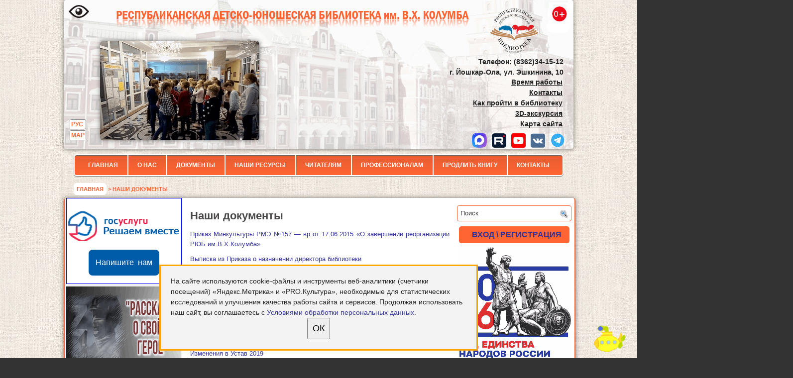

--- FILE ---
content_type: text/html; charset=UTF-8
request_url: https://rubcolumba.ru/?page_id=13296
body_size: 22068
content:
<!DOCTYPE html>
<html xmlns="http://www.w3.org/1999/xhtml" lang="ru-RU">
<head profile="http://gmpg.org/xfn/11">
<meta http-equiv="Content-Type" content="text/html; charset=utf-8" />

<title>  Наши документы | Республиканская детско-юношеская библиотека им. В.Х. Колумба</title>
<link rel="icon" type="image/vnd.microsoft.icon" href="/favicon.ico" />
<link rel="stylesheet" href="https://rubcolumba.ru/wp-content/themes/columba10/css/screen.css?v=3" type="text/css" media="screen, projection" />
<link rel="stylesheet" href="https://rubcolumba.ru/wp-content/themes/columba10/css/print.css" type="text/css" media="print" />
<!--[if IE]><link rel="stylesheet" href="https://rubcolumba.ru/wp-content/themes/columba10/css/ie.css" type="text/css" media="screen, projection"><![endif]-->
<link rel="stylesheet" href="https://rubcolumba.ru/wp-content/themes/columba10/style.css?ver=10" type="text/css" media="screen" />
<link rel="stylesheet" href="/garland/style.css" type="text/css" media="screen" />
<link rel="stylesheet" href="https://rubcolumba.ru/wp-content/themes/columba10/jdgallery/jd.gallery.css" type="text/css" media="screen" charset="utf-8" />
<script async src="https://culturaltracking.ru/static/js/spxl.js?pixelId=14561" data-pixel-id="14561"></script>

<script type="text/javascript" src="//vk.com/js/api/openapi.js?117"></script>
<link rel="alternate" type="application/rss+xml" title="Республиканская детско-юношеская библиотека им. В.Х. Колумба RSS Feed" href="https://rubcolumba.ru/?feed=rss2" />
<link rel="alternate" type="application/atom+xml" title="Республиканская детско-юношеская библиотека им. В.Х. Колумба Atom Feed" href="https://rubcolumba.ru/?feed=atom" />
<link rel="pingback" href="https://rubcolumba.ru/xmlrpc.php" />
<link rel="stylesheet" href="https://rubcolumba.ru/wp-content/themes/columba10/menu/MenuMatic.css" type="text/css" media="screen" charset="utf-8" />


<!-- Recent Posts Widget With Thumbnails: inline CSS -->
<style type='text/css'>
.rpwwt-widget ul { list-style: outside none none; margin-left: 0; margin-right: 0; padding-left: 0; padding-right: 0; }
.rpwwt-widget ul li { overflow: hidden; margin: 0 0 1.5em; }
.rpwwt-widget ul li:last-child { margin: 0; }
.rpwwt-widget ul li img { display: inline; float: left; margin: .3em .75em .75em 0; }
#rpwwt-recent-posts-widget-with-thumbnails-3 img { max-width: 75px; width: 100%; height: auto; }
</style>
		<script type="text/javascript">
			window._wpemojiSettings = {"baseUrl":"https:\/\/s.w.org\/images\/core\/emoji\/72x72\/","ext":".png","source":{"concatemoji":"https:\/\/rubcolumba.ru\/wp-includes\/js\/wp-emoji-release.min.js?ver=4.2.40"}};
			!function(e,n,t){var a;function o(e){var t=n.createElement("canvas"),a=t.getContext&&t.getContext("2d");return!(!a||!a.fillText)&&(a.textBaseline="top",a.font="600 32px Arial","flag"===e?(a.fillText(String.fromCharCode(55356,56812,55356,56807),0,0),3e3<t.toDataURL().length):(a.fillText(String.fromCharCode(55357,56835),0,0),0!==a.getImageData(16,16,1,1).data[0]))}function i(e){var t=n.createElement("script");t.src=e,t.type="text/javascript",n.getElementsByTagName("head")[0].appendChild(t)}t.supports={simple:o("simple"),flag:o("flag")},t.DOMReady=!1,t.readyCallback=function(){t.DOMReady=!0},t.supports.simple&&t.supports.flag||(a=function(){t.readyCallback()},n.addEventListener?(n.addEventListener("DOMContentLoaded",a,!1),e.addEventListener("load",a,!1)):(e.attachEvent("onload",a),n.attachEvent("onreadystatechange",function(){"complete"===n.readyState&&t.readyCallback()})),(a=t.source||{}).concatemoji?i(a.concatemoji):a.wpemoji&&a.twemoji&&(i(a.twemoji),i(a.wpemoji)))}(window,document,window._wpemojiSettings);
		</script>
		<style type="text/css">
img.wp-smiley,
img.emoji {
	display: inline !important;
	border: none !important;
	box-shadow: none !important;
	height: 1em !important;
	width: 1em !important;
	margin: 0 .07em !important;
	vertical-align: -0.1em !important;
	background: none !important;
	padding: 0 !important;
}
</style>
<link rel='stylesheet' id='theme-my-login-css'  href='https://rubcolumba.ru/wp-content/plugins/theme-my-login/theme-my-login.css?ver=6.3.8' type='text/css' media='all' />
<link rel='stylesheet' id='dashicons-css'  href='https://rubcolumba.ru/wp-includes/css/dashicons.min.css?ver=4.2.40' type='text/css' media='all' />
<link rel='stylesheet' id='thickbox-css'  href='https://rubcolumba.ru/wp-includes/js/thickbox/thickbox.css?ver=4.2.40' type='text/css' media='all' />
<link rel='stylesheet' id='contact-form-7-css'  href='https://rubcolumba.ru/wp-content/plugins/contact-form-7/includes/css/styles.css?ver=4.3.3' type='text/css' media='all' />
<link rel='stylesheet' id='my-calendar-reset-css'  href='https://rubcolumba.ru/wp-content/plugins/my-calendar/css/reset.css?ver=4.2.40' type='text/css' media='all' />
<link rel='stylesheet' id='my-calendar-style-css'  href='https://rubcolumba.ru/wp-content/plugins/my-calendar/styles/twentyfourteen.css?ver=4.2.40' type='text/css' media='all' />
<link rel='stylesheet' id='wp-polls-css'  href='https://rubcolumba.ru/wp-content/plugins/wp-polls/polls-css.css?ver=2.73.7' type='text/css' media='all' />
<style id='wp-polls-inline-css' type='text/css'>
.wp-polls .pollbar {
	margin: 1px;
	font-size: 6px;
	line-height: 8px;
	height: 8px;
	background-image: url('https://rubcolumba.ru/wp-content/plugins/wp-polls/images/default/pollbg.gif');
	border: 1px solid #c8c8c8;
}

</style>
<link rel='stylesheet' id='wp-pagenavi-css'  href='https://rubcolumba.ru/wp-content/plugins/wp-pagenavi/pagenavi-css.css?ver=2.70' type='text/css' media='all' />
<link rel='stylesheet' id='jquery-ui-smoothness-css'  href='https://rubcolumba.ru/wp-content/plugins/contact-form-7/includes/js/jquery-ui/themes/smoothness/jquery-ui.min.css?ver=1.10.3' type='text/css' media='screen' />
<link rel='stylesheet' id='lightboxStyle-css'  href='https://rubcolumba.ru/wp-content/plugins/lightbox-plus/css/shadowed/colorbox.min.css?ver=2.7.2' type='text/css' media='screen' />
<script type='text/javascript' src='https://rubcolumba.ru/wp-includes/js/jquery/jquery.js?ver=1.11.2'></script>
<script type='text/javascript' src='https://rubcolumba.ru/wp-includes/js/jquery/jquery-migrate.min.js?ver=1.2.1'></script>
<link rel="EditURI" type="application/rsd+xml" title="RSD" href="https://rubcolumba.ru/xmlrpc.php?rsd" />
<link rel="wlwmanifest" type="application/wlwmanifest+xml" href="https://rubcolumba.ru/wp-includes/wlwmanifest.xml" /> 
<meta name="generator" content="WordPress 4.2.40" />
<link rel='shortlink' href='https://rubcolumba.ru/?p=13296' />

<style type="text/css">
<!--
/* Styles by My Calendar - Joseph C Dolson http://www.joedolson.com/ */
.mc-main .mc_general .event-title, .mc-main .mc_general .event-title a { background: #ffffcc; color: #339;}
.mc-main .mc_general .event-title a:hover, .mc-main .mc_general .event-title a:focus { background: #ffffff;}
.mc-main .mc_holyday .event-title, .mc-main .mc_holyday .event-title a { background: #ff0000; color: #ffffff;}
.mc-main .mc_holyday .event-title a:hover, .mc-main .mc_holyday .event-title a:focus { background: #cc0000;}
.mc-event-visible {
	display: block!important;
}
-->
</style>
<script type='text/javascript'>
	jQuery('html').addClass('mcjs');
	jQuery(document).ready( function($) { $('html').removeClass('mcjs') } );
</script>
<link rel='canonical' href='https://rubcolumba.ru/?page_id=13296' />

<script src="/wp-content/themes/columba10/js/1.7.1/jquery.min.js"></script>
 
<!-- Yandex.Metrika counter -->
<script type="text/javascript">
    (function(m,e,t,r,i,k,a){
        m[i]=m[i]||function(){(m[i].a=m[i].a||[]).push(arguments)};
        m[i].l=1*new Date();
        for (var j = 0; j < document.scripts.length; j++) {if (document.scripts[j].src === r) { return; }}
        k=e.createElement(t),a=e.getElementsByTagName(t)[0],k.async=1,k.src=r,a.parentNode.insertBefore(k,a)
    })(window, document,'script','https://mc.yandex.ru/metrika/tag.js', 'ym');

    ym(104352610, 'init', {clickmap:true, accurateTrackBounce:true, trackLinks:true});
</script>
<noscript><div><img src="https://mc.yandex.ru/watch/104352610" style="position:absolute; left:-9999px;" alt="" /></div></noscript>
<!-- /Yandex.Metrika counter -->

<script type="text/javascript">
$(window).scroll(function() {
if($(this).scrollTop() != 0) { $('#toTop').fadeIn();} else {$('#toTop').fadeOut();}
  if ((window.innerHeight + window.pageYOffset) < document.body.offsetHeight) 
{ $('#toBottom').fadeIn();} else {$('#toBottom').fadeOut();}
});
</script>
<script type="text/javascript">
  VK.init({apiId: 4369568, onlyWidgets: true});
</script>
<meta name="proculture-verification" content="6a67206dfaba1a94ef9bc3412b89a8b3" />
</head>
	
<body>
<!--script type="text/javascript">
	window.addEvent('domready', function() {			
			//var myMenu = new MenuMatic();
	});	
</script-->
	<div id="wrapper">
		<div id="container" class="container">  
				<div id="header" class="span-24" style="line-height: 1.5;">
					<div class="span-12" style="width:700px;float:left"> <a href='' id="specialversion" style="position:absolute;margin: 10px;"><img src='//rubcolumba.ru/wp-content/uploads/2018/10/special.png' title='ВЕРСИЯ ДЛЯ СЛАБОВИДЯЩИХ' alt='ВЕРСИЯ ДЛЯ СЛАБОВИДЯЩИХ' align='left' style="position:absolute;"></a>
<div title="Республиканская детско-юношеская библиотека им. В.Х.Колумба" style="width:789px ;height:33px;background:url(//rubcolumba.ru/wp-content/themes/columba10/images/logotype.png);background-position: 0 -19px;display:block;margin-top:22px;margin-left: 64px;"> <a href="//rubcolumba.ru" style="display:block;height:100%"> 
</a>	</div>
<div id="columba" style="position:absolute;width:320px;height:200px;padding-left:55px;padding-top:27px;"><div id="metaslider-id-10125" style="max-width: 320px;" class="ml-slider-3-15-3 metaslider metaslider-flex metaslider-10125 ml-slider nav-hidden">
    <div id="metaslider_container_10125">
        <div id="metaslider_10125">
            <ul aria-live="polite" class="slides">
                <li style="display: block; width: 100%;" class="slide-10137 ms-image"><img src="https://rubcolumba.ru/wp-content/uploads/2017/06/149812876110.png" height="200" width="320" alt="" class="slider-10125 slide-10137" /></li>
                <li style="display: none; width: 100%;" class="slide-10129 ms-image"><img src="https://rubcolumba.ru/wp-content/uploads/2017/06/149812876918.png" height="200" width="320" alt="" class="slider-10125 slide-10129" /></li>
                <li style="display: none; width: 100%;" class="slide-10128 ms-image"><img src="https://rubcolumba.ru/wp-content/uploads/2017/06/149812877019.png" height="200" width="320" alt="" class="slider-10125 slide-10128" /></li>
                <li style="display: none; width: 100%;" class="slide-45936 ms-image"><img src="https://rubcolumba.ru/wp-content/uploads/2021/01/DSC09532_-320x200.jpg" height="200" width="320" alt="" class="slider-10125 slide-45936" title="DSC09532_" /></li>
                <li style="display: none; width: 100%;" class="slide-45932 ms-image"><img src="https://rubcolumba.ru/wp-content/uploads/2021/01/DSC02416-320x200.jpg" height="200" width="320" alt="" class="slider-10125 slide-45932" title="DSC02416" /></li>
                <li style="display: none; width: 100%;" class="slide-10143 ms-image"><img src="https://rubcolumba.ru/wp-content/uploads/2017/06/14981287574.png" height="200" width="320" alt="" class="slider-10125 slide-10143" /></li>
                <li style="display: none; width: 100%;" class="slide-10136 ms-image"><img src="https://rubcolumba.ru/wp-content/uploads/2017/06/149812876211.png" height="200" width="320" alt="" class="slider-10125 slide-10136" /></li>
                <li style="display: none; width: 100%;" class="slide-22074 ms-image"><img src="https://rubcolumba.ru/wp-content/uploads/2018/10/DSC06429-320x200.jpg" height="200" width="320" alt="" class="slider-10125 slide-22074" /></li>
                <li style="display: none; width: 100%;" class="slide-34015 ms-image"><img src="https://rubcolumba.ru/wp-content/uploads/2019/11/DSC09333-320x200.jpg" height="200" width="320" alt="" class="slider-10125 slide-34015" title="DSC09333" /></li>
                <li style="display: none; width: 100%;" class="slide-34008 ms-image"><img src="https://rubcolumba.ru/wp-content/uploads/2019/11/DSC02060-320x200.jpg" height="200" width="320" alt="" class="slider-10125 slide-34008" title="DSC02060" /></li>
                <li style="display: none; width: 100%;" class="slide-22078 ms-image"><img src="https://rubcolumba.ru/wp-content/uploads/2018/10/lEbj7xe0vrs-320x200.jpg" height="200" width="320" alt="" class="slider-10125 slide-22078" /></li>
                <li style="display: none; width: 100%;" class="slide-45939 ms-image"><img src="https://rubcolumba.ru/wp-content/uploads/2021/01/DSC09836-320x200.jpg" height="200" width="320" alt="" class="slider-10125 slide-45939" title="DSC09836" /></li>
                <li style="display: none; width: 100%;" class="slide-34014 ms-image"><img src="https://rubcolumba.ru/wp-content/uploads/2019/11/DSC08716-320x200.jpg" height="200" width="320" alt="" class="slider-10125 slide-34014" title="DSC08716" /></li>
                <li style="display: none; width: 100%;" class="slide-34009 ms-image"><img src="https://rubcolumba.ru/wp-content/uploads/2019/11/DSC02101-320x200.jpg" height="200" width="320" alt="" class="slider-10125 slide-34009" title="DSC02101" /></li>
                <li style="display: none; width: 100%;" class="slide-10126 ms-image"><img src="https://rubcolumba.ru/wp-content/uploads/2017/06/14981287541.png" height="200" width="320" alt="" class="slider-10125 slide-10126" /></li>
                <li style="display: none; width: 100%;" class="slide-45935 ms-image"><img src="https://rubcolumba.ru/wp-content/uploads/2021/01/DSC09432_-320x200.jpg" height="200" width="320" alt="" class="slider-10125 slide-45935" title="DSC09432_" /></li>
                <li style="display: none; width: 100%;" class="slide-34016 ms-image"><img src="https://rubcolumba.ru/wp-content/uploads/2019/11/X4KbBTs2CAs-320x200.jpg" height="200" width="320" alt="" class="slider-10125 slide-34016" title="X4KbBTs2CAs" /></li>
                <li style="display: none; width: 100%;" class="slide-22081 ms-image"><img src="https://rubcolumba.ru/wp-content/uploads/2018/10/TLehhuxEjSM-320x200.jpg" height="200" width="320" alt="" class="slider-10125 slide-22081" /></li>
                <li style="display: none; width: 100%;" class="slide-45937 ms-image"><img src="https://rubcolumba.ru/wp-content/uploads/2021/01/DSC09586-320x200.jpg" height="200" width="320" alt="" class="slider-10125 slide-45937" title="DSC09586" /></li>
                <li style="display: none; width: 100%;" class="slide-22070 ms-image"><img src="https://rubcolumba.ru/wp-content/uploads/2018/10/DSC03649-320x200.jpg" height="200" width="320" alt="" class="slider-10125 slide-22070" /></li>
                <li style="display: none; width: 100%;" class="slide-45931 ms-image"><img src="https://rubcolumba.ru/wp-content/uploads/2021/01/DSC00095-320x200.jpg" height="200" width="320" alt="" class="slider-10125 slide-45931" title="DSC00095" /></li>
                <li style="display: none; width: 100%;" class="slide-34012 ms-image"><img src="https://rubcolumba.ru/wp-content/uploads/2019/11/DSC05554-320x200.jpg" height="200" width="320" alt="" class="slider-10125 slide-34012" title="DSC05554" /></li>
                <li style="display: none; width: 100%;" class="slide-22084 ms-image"><img src="https://rubcolumba.ru/wp-content/uploads/2018/10/DSC05762-320x200.jpg" height="200" width="320" alt="" class="slider-10125 slide-22084" /></li>
                <li style="display: none; width: 100%;" class="slide-22080 ms-image"><img src="https://rubcolumba.ru/wp-content/uploads/2018/10/NZxExYQ9NWI-320x200.jpg" height="200" width="320" alt="" class="slider-10125 slide-22080" /></li>
                <li style="display: none; width: 100%;" class="slide-22076 ms-image"><img src="https://rubcolumba.ru/wp-content/uploads/2018/10/hw8JeosrViM-320x200.jpg" height="200" width="320" alt="" class="slider-10125 slide-22076" /></li>
                <li style="display: none; width: 100%;" class="slide-22077 ms-image"><img src="https://rubcolumba.ru/wp-content/uploads/2018/10/lbm-TsSgYJ8-320x200.jpg" height="200" width="320" alt="" class="slider-10125 slide-22077" /></li>
                <li style="display: none; width: 100%;" class="slide-34013 ms-image"><img src="https://rubcolumba.ru/wp-content/uploads/2019/11/DSC07798-320x200.jpg" height="200" width="320" alt="" class="slider-10125 slide-34013" title="DSC07798" /></li>
                <li style="display: none; width: 100%;" class="slide-10140 ms-image"><img src="https://rubcolumba.ru/wp-content/uploads/2017/06/14981287597.png" height="200" width="320" alt="" class="slider-10125 slide-10140" /></li>
                <li style="display: none; width: 100%;" class="slide-10144 ms-image"><img src="https://rubcolumba.ru/wp-content/uploads/2017/06/14981287552.png" height="200" width="320" alt="" class="slider-10125 slide-10144" /></li>
                <li style="display: none; width: 100%;" class="slide-10138 ms-image"><img src="https://rubcolumba.ru/wp-content/uploads/2017/06/14981287619.png" height="200" width="320" alt="" class="slider-10125 slide-10138" /></li>
                <li style="display: none; width: 100%;" class="slide-22079 ms-image"><img src="https://rubcolumba.ru/wp-content/uploads/2018/10/Nd4HMDtMN5c-320x200.jpg" height="200" width="320" alt="" class="slider-10125 slide-22079" /></li>
                <li style="display: none; width: 100%;" class="slide-10131 ms-image"><img src="https://rubcolumba.ru/wp-content/uploads/2017/06/149812876716.png" height="200" width="320" alt="" class="slider-10125 slide-10131" /></li>
                <li style="display: none; width: 100%;" class="slide-34010 ms-image"><img src="https://rubcolumba.ru/wp-content/uploads/2019/11/DSC02576-320x200.jpg" height="200" width="320" alt="" class="slider-10125 slide-34010" title="DSC02576" /></li>
                <li style="display: none; width: 100%;" class="slide-34007 ms-image"><img src="https://rubcolumba.ru/wp-content/uploads/2019/11/DSC00183-320x200.jpg" height="200" width="320" alt="" class="slider-10125 slide-34007" title="DSC00183" /></li>
                <li style="display: none; width: 100%;" class="slide-10142 ms-image"><img src="https://rubcolumba.ru/wp-content/uploads/2017/06/14981287575.png" height="200" width="320" alt="" class="slider-10125 slide-10142" /></li>
                <li style="display: none; width: 100%;" class="slide-10130 ms-image"><img src="https://rubcolumba.ru/wp-content/uploads/2017/06/149812876817.png" height="200" width="320" alt="" class="slider-10125 slide-10130" /></li>
                <li style="display: none; width: 100%;" class="slide-45934 ms-image"><img src="https://rubcolumba.ru/wp-content/uploads/2021/01/DSC08463-320x200.jpg" height="200" width="320" alt="" class="slider-10125 slide-45934" title="DSC08463" /></li>
                <li style="display: none; width: 100%;" class="slide-22072 ms-image"><img src="https://rubcolumba.ru/wp-content/uploads/2018/10/DSC05668-320x200.jpg" height="200" width="320" alt="" class="slider-10125 slide-22072" /></li>
                <li style="display: none; width: 100%;" class="slide-10139 ms-image"><img src="https://rubcolumba.ru/wp-content/uploads/2017/06/14981287608.png" height="200" width="320" alt="" class="slider-10125 slide-10139" /></li>
                <li style="display: none; width: 100%;" class="slide-10134 ms-image"><img src="https://rubcolumba.ru/wp-content/uploads/2017/06/149812876413.png" height="200" width="320" alt="" class="slider-10125 slide-10134" /></li>
                <li style="display: none; width: 100%;" class="slide-10133 ms-image"><img src="https://rubcolumba.ru/wp-content/uploads/2017/06/149812876514.png" height="200" width="320" alt="" class="slider-10125 slide-10133" /></li>
                <li style="display: none; width: 100%;" class="slide-10141 ms-image"><img src="https://rubcolumba.ru/wp-content/uploads/2017/06/14981287586.png" height="200" width="320" alt="" class="slider-10125 slide-10141" /></li>
                <li style="display: none; width: 100%;" class="slide-22082 ms-image"><img src="https://rubcolumba.ru/wp-content/uploads/2018/10/X43YvtwFiA4-320x200.jpg" height="200" width="320" alt="" class="slider-10125 slide-22082" /></li>
                <li style="display: none; width: 100%;" class="slide-45933 ms-image"><img src="https://rubcolumba.ru/wp-content/uploads/2021/01/DSC03742-320x200.jpg" height="200" width="320" alt="" class="slider-10125 slide-45933" title="DSC03742" /></li>
            </ul>
        </div>
        
    </div>
</div></div> 
<ul type="none" class="lang">	<li class="lang-item lang-item-148 lang-item-ru current-lang"><a hreflang="ru-RU" href="https://rubcolumba.ru/?page_id=13296">РУС</a></li>
	<li class="lang-item lang-item-151 lang-item-mhr no-translation"><a hreflang="mhr" href="https://rubcolumba.ru/?lang=mhr">МАР</a></li>
 </ul>

</div>
		
<div id="columb-right">

													<a href="https://rubcolumba.ru"><img src="https://rubcolumba.ru/wp-content/themes/columba10/images/logotype.png" alt="Республиканская детско-юношеская библиотека им. В.Х. Колумба" title="Республиканская детско-юношеская библиотека им. В.Х. Колумба" class="logoimg" /></a>
							
<br /><p style="margin:83px 0 1.5em;"><strong>Телефон: (8362)34-15-12<br>г. Йошкар-Ола, ул. Эшкинина, 10</strong></p><div style="position:relative; top:-22px;width: 300px;right: -702px;"><a href="https://rubcolumba.ru/?page_id=1320" style="text-shadow:none;"><strong><u>Время работы</u></strong></a><br><strong><a href="https://rubcolumba.ru/?page_id=75" style="text-shadow:none;"><u>Контакты</u><br></a><a href="https://rubcolumba.ru/?page_id=75#map" style="text-shadow:none;"><u>Как пройти в библиотеку</u><br></a><a href="https://rubcolumba.ru/?page_id=40153" style="text-shadow:none;"><u>3D-экскурсия</u></a><br><a href="https://rubcolumba.ru/?page_id=89713" style="text-shadow:none;"><u>Карта сайта</u></a></strong></div><div  style="position:relative; top:-15px;width:300px;left:707px;"><a href="https://max.ru/id1215062425_gos" target="_blank"><img src="/wp-content/uploads/2025/11/max.png" style="margin-left:10px"></a><a href="https://rutube.ru/channel/24690067/" target="_blank"><img src="/wp-content/uploads/2023/12/rutb.png" style="margin-left:10px"></a><a href="https://www.youtube.com/c/БиблиотекаКолумба" target="_blank"><img src="/wp-content/uploads/2021/03/1616409625yt.png" style="margin-left:10px"></a><a href="https://vk.com/rdubrme" target="_blank"><img src="/wp-content/uploads/2021/03/1616409631vk.png" style="margin-left:10px"></a><a href="https://t.me/rdubrme" target="_blank"><img src="/wp-content/uploads/2022/12/tlg.png" style="margin-left:10px"></a></div>
</div>
</div>	<div class="span-24"><div id="navcontainer"><div id="varden-menu"><div class="menu-head-container"><ul id="menu-head" class="menu"><li id="menu-item-179" class="menu-item menu-item-type-custom menu-item-object-custom menu-item-179"><a href="/">Главная</a></li>
<li id="menu-item-184" class="menu-item menu-item-type-custom menu-item-object-custom current-menu-ancestor current-menu-parent menu-item-has-children menu-item-184"><a href="#">О нас</a>
<ul class="sub-menu">
	<li id="menu-item-9" class="menu-item menu-item-type-post_type menu-item-object-page menu-item-9"><a href="https://rubcolumba.ru/?page_id=7">История библиотеки</a></li>
	<li id="menu-item-35" class="menu-item menu-item-type-custom menu-item-object-custom menu-item-35"><a href="/?page_id=3186">Структура</a></li>
	<li id="menu-item-193" class="menu-item menu-item-type-post_type menu-item-object-page menu-item-193"><a href="https://rubcolumba.ru/?page_id=190">Визитная карточка</a></li>
	<li id="menu-item-49308" class="menu-item menu-item-type-post_type menu-item-object-page current-menu-item page_item page-item-13296 current_page_item menu-item-49308"><a href="https://rubcolumba.ru/?page_id=13296">Наши документы</a></li>
	<li id="menu-item-565" class="menu-item menu-item-type-post_type menu-item-object-page menu-item-565"><a href="https://rubcolumba.ru/?page_id=291">Наши достижения</a></li>
	<li id="menu-item-87585" class="menu-item menu-item-type-post_type menu-item-object-page menu-item-87585"><a href="https://rubcolumba.ru/?page_id=87581">Вакансии</a></li>
</ul>
</li>
<li id="menu-item-159" class="menu-item menu-item-type-custom menu-item-object-custom menu-item-has-children menu-item-159"><a href="#">Документы</a>
<ul class="sub-menu">
	<li id="menu-item-162" class="menu-item menu-item-type-post_type menu-item-object-page menu-item-162"><a href="https://rubcolumba.ru/?page_id=160">Кодекс этики библиотекаря</a></li>
	<li id="menu-item-4464" class="menu-item menu-item-type-post_type menu-item-object-page menu-item-4464"><a href="https://rubcolumba.ru/?page_id=4413">Независимая оценка качества оказания услуг</a></li>
	<li id="menu-item-13386" class="menu-item menu-item-type-custom menu-item-object-custom menu-item-13386"><a href="/?page_id=13387">Библиотечное обслуживание детей и молодежи в РФ</a></li>
	<li id="menu-item-383" class="menu-item menu-item-type-custom menu-item-object-custom menu-item-383"><a href="/files/fz2-970-2.pdf">Рекомендации РБА по реализации норм ФЗ от 29 декабря 2010 г. № 436-ФЗ</a></li>
	<li id="menu-item-384" class="menu-item menu-item-type-custom menu-item-object-custom menu-item-384"><a href="/files/fz1-970-2.pdf">Рекомендации РГБМ по применению норм ФЗ от 29 декабря 2010 г. № 436-ФЗ</a></li>
	<li id="menu-item-79380" class="menu-item menu-item-type-custom menu-item-object-custom menu-item-79380"><a href="https://rubcolumba.ru/lib/rukvobibl.pdf">Руководство по библиотечному обслуживанию детей в России</a></li>
	<li id="menu-item-79382" class="menu-item menu-item-type-custom menu-item-object-custom menu-item-79382"><a href="https://rubcolumba.ru/lib/podd4tenia.pdf">Концепция программы поддержки детского и юношеского чтения в РФ</a></li>
	<li id="menu-item-80448" class="menu-item menu-item-type-custom menu-item-object-custom menu-item-80448"><a href="https://rubcolumba.ru/wp-content/uploads/2023/05/0vjjsdBmSsIdUZ4c8Z2eOAiGkCbCf7OJ.pdf">Концепция информационной безопасности детей в РФ</a></li>
	<li id="menu-item-79383" class="menu-item menu-item-type-custom menu-item-object-custom menu-item-79383"><a href="https://rubcolumba.ru/?page_id=100133">Доступная среда</a></li>
	<li id="menu-item-79381" class="menu-item menu-item-type-custom menu-item-object-custom menu-item-79381"><a href="https://rubcolumba.ru/lib/profstandart.pdf">Профстандарт и приказ о его внедрении</a></li>
	<li id="menu-item-79384" class="menu-item menu-item-type-custom menu-item-object-custom menu-item-79384"><a href="https://rubcolumba.ru/lib/importozam.pdf">Методические рекомендации по работе в условиях импортозамещения</a></li>
	<li id="menu-item-13378" class="menu-item menu-item-type-custom menu-item-object-custom menu-item-13378"><a href="http://www.kremlin.ru/acts/bank/28623">ФЗ от 25.12.2008 N 273-ФЗ &#171;О противодействии коррупции&#187;</a></li>
	<li id="menu-item-371" class="menu-item menu-item-type-custom menu-item-object-custom menu-item-371"><a href="https://minjust.gov.ru/ru/extremist-materials/">Федеральный список экстремистских материалов</a></li>
</ul>
</li>
<li id="menu-item-785" class="menu-item menu-item-type-custom menu-item-object-custom menu-item-has-children menu-item-785"><a href="#">Наши ресурсы</a>
<ul class="sub-menu">
	<li id="menu-item-608" class="menu-item menu-item-type-post_type menu-item-object-page menu-item-608"><a href="https://rubcolumba.ru/?page_id=589">Печатные издания</a></li>
	<li id="menu-item-779" class="menu-item menu-item-type-post_type menu-item-object-page menu-item-779"><a href="https://rubcolumba.ru/?page_id=774">Электронные издания</a></li>
</ul>
</li>
<li id="menu-item-69" class="menu-item menu-item-type-custom menu-item-object-custom menu-item-has-children menu-item-69"><a href="#">Читателям</a>
<ul class="sub-menu">
	<li id="menu-item-1677" class="menu-item menu-item-type-post_type menu-item-object-page menu-item-1677"><a href="https://rubcolumba.ru/?page_id=1320">Время работы библиотеки</a></li>
	<li id="menu-item-82" class="menu-item menu-item-type-post_type menu-item-object-page menu-item-82"><a href="https://rubcolumba.ru/?page_id=52">Услуги</a></li>
	<li id="menu-item-14544" class="menu-item menu-item-type-custom menu-item-object-custom menu-item-14544"><a href="/?page_id=14523">План мероприятий</a></li>
	<li id="menu-item-150" class="menu-item menu-item-type-taxonomy menu-item-object-category menu-item-150"><a href="https://rubcolumba.ru/?cat=19">Конкурсы</a></li>
	<li id="menu-item-751" class="menu-item menu-item-type-post_type menu-item-object-page menu-item-751"><a href="https://rubcolumba.ru/?page_id=749">Гостевая книга</a></li>
	<li id="menu-item-90709" class="menu-item menu-item-type-custom menu-item-object-custom menu-item-90709"><a href="https://docs.google.com/forms/d/e/1FAIpQLSfMNI8qKbdwi2sdpGbicFxejW1rGTxFz3aTrWwuEmquJK0tFg/viewform?usp=sf_link">Анкета оценки качества оказания услуг</a></li>
	<li id="menu-item-2460" class="menu-item menu-item-type-post_type menu-item-object-page menu-item-2460"><a href="https://rubcolumba.ru/?page_id=2419">Виртуальная справочная служба</a></li>
	<li id="menu-item-89763" class="menu-item menu-item-type-post_type menu-item-object-page menu-item-89763"><a href="https://rubcolumba.ru/?page_id=49344">Часто задаваемые вопросы</a></li>
	<li id="menu-item-89743" class="menu-item menu-item-type-post_type menu-item-object-page menu-item-89743"><a href="https://rubcolumba.ru/?page_id=16796">Виртуальные выставки, экскурсии и обзоры</a></li>
	<li id="menu-item-18856" class="menu-item menu-item-type-custom menu-item-object-custom menu-item-18856"><a href="/?page_id=667">Новые поступления</a></li>
	<li id="menu-item-1264" class="menu-item menu-item-type-taxonomy menu-item-object-category menu-item-1264"><a href="https://rubcolumba.ru/?cat=26">Фотоальбомы</a></li>
	<li id="menu-item-42029" class="menu-item menu-item-type-post_type menu-item-object-page menu-item-42029"><a href="https://rubcolumba.ru/?page_id=13975">Квесты</a></li>
</ul>
</li>
<li id="menu-item-385" class="menu-item menu-item-type-custom menu-item-object-custom menu-item-has-children menu-item-385"><a href="#">Профессионалам</a>
<ul class="sub-menu">
	<li id="menu-item-1356" class="menu-item menu-item-type-taxonomy menu-item-object-category menu-item-1356"><a href="https://rubcolumba.ru/?cat=12">Коллегам</a></li>
	<li id="menu-item-388" class="menu-item menu-item-type-taxonomy menu-item-object-category menu-item-388"><a href="https://rubcolumba.ru/?cat=41">Исследования</a></li>
	<li id="menu-item-284" class="menu-item menu-item-type-post_type menu-item-object-page menu-item-284"><a href="https://rubcolumba.ru/?page_id=282">Библиотеки РФ для детей и молодежи</a></li>
	<li id="menu-item-104185" class="menu-item menu-item-type-post_type menu-item-object-page menu-item-104185"><a href="https://rubcolumba.ru/?page_id=104181">Календарь дат на 2025 год</a></li>
	<li id="menu-item-115220" class="menu-item menu-item-type-post_type menu-item-object-page menu-item-115220"><a href="https://rubcolumba.ru/?page_id=115198">Календарь дат на 2026 год</a></li>
</ul>
</li>
<li id="menu-item-16054" class="menu-item menu-item-type-post_type menu-item-object-page menu-item-16054"><a href="https://rubcolumba.ru/?page_id=59">Продлить книгу</a></li>
<li id="menu-item-81" class="menu-item menu-item-type-post_type menu-item-object-page menu-item-81"><a href="https://rubcolumba.ru/?page_id=75">Контакты</a></li>
</ul></div></div>	</div>
</div> <div style="display:none"><span><a hreflang="ru-RU" href="https://rubcolumba.ru/">РУССКИЙ</a></span><span><a hreflang="mhr" href="https://rubcolumba.ru/?lang=mhr">МАРЛА</a></span>
<span><a href="https://rubcolumba.ru/?page_id=89713">КАРТА САЙТА</a></span></div>

<br clear="all" />
<div id="breadcrumb" name="breadcrumb">
<a href="https://rubcolumba.ru">Главная</a> > Наши документы</div>
<div class="span-24" id="contentwrap">
    <div class="span-5">
		<div class="sidebar sidebar-left">


<div id="topsearch" > 
    	</div>
		
			<ul>
				<li id="execphp-27" class="widget widget_execphp">			<div class="execphpwidget"><div style="display:none">ГОСУСЛУГИ.РЕШАЕМ ВМЕСТЕ<br><a href="https://pos.gosuslugi.ru/landing/">НАПИШИТЕ НАМ</a></div>
<div class="span-12" style="width:230px; margin-top: 0px;margin-bottom: 5px;margin-right: 0;">
<script src='https://pos.gosuslugi.ru/bin/script.min.js'></script> 
<style>
#js-show-iframe-wrapper{border: solid blue 1px;position:relative;display:flex;align-items:center;justify-content:center;width:100%;height: 171px;min-width:230px;max-width:100%;background:linear-gradient(138.4deg,#38bafe 26.49%,#2d73bc 79.45%);color:#fff;cursor:pointer}#js-show-iframe-wrapper .pos-banner-fluid *{box-sizing:border-box}#js-show-iframe-wrapper .pos-banner-fluid .pos-banner-btn_2{display:block;width:240px;min-height:45px;font-size:18px;line-height:24px;cursor:pointer;background:#005ca9;;color:#fff;border:none;border-radius:8px;outline:0}#js-show-iframe-wrapper .pos-banner-fluid .pos-banner-btn_2:hover{background:#00acf9}#js-show-iframe-wrapper .pos-banner-fluid .pos-banner-btn_2:focus{background:#2a63ad}#js-show-iframe-wrapper .pos-banner-fluid .pos-banner-btn_2:active{background:#2a63ad}@-webkit-keyframes fadeInFromNone{0%{display:none;opacity:0}1%{display:block;opacity:0}100%{display:block;opacity:1}}@keyframes fadeInFromNone{0%{display:none;opacity:0}1%{display:block;opacity:0}100%{display:block;opacity:1}}@font-face{font-family:LatoWebLight;src:url(https://pos.gosuslugi.ru/bin/fonts/Lato/fonts/Lato-Light.woff2) format("woff2"),url(https://pos.gosuslugi.ru/bin/fonts/Lato/fonts/Lato-Light.woff) format("woff"),url(https://pos.gosuslugi.ru/bin/fonts/Lato/fonts/Lato-Light.ttf) format("truetype");font-style:normal;font-weight:400}@font-face{font-family:LatoWeb;src:url(https://pos.gosuslugi.ru/bin/fonts/Lato/fonts/Lato-Regular.woff2) format("woff2"),url(https://pos.gosuslugi.ru/bin/fonts/Lato/fonts/Lato-Regular.woff) format("woff"),url(https://pos.gosuslugi.ru/bin/fonts/Lato/fonts/Lato-Regular.ttf) format("truetype");font-style:normal;font-weight:400}@font-face{font-family:LatoWebBold;src:url(https://pos.gosuslugi.ru/bin/fonts/Lato/fonts/Lato-Bold.woff2) format("woff2"),url(https://pos.gosuslugi.ru/bin/fonts/Lato/fonts/Lato-Bold.woff) format("woff"),url(https://pos.gosuslugi.ru/bin/fonts/Lato/fonts/Lato-Bold.ttf) format("truetype");font-style:normal;font-weight:400}@font-face{font-family:RobotoWebLight;src:url(https://pos.gosuslugi.ru/bin/fonts/Roboto/Roboto-Light.woff2) format("woff2"),url(https://pos.gosuslugi.ru/bin/fonts/Roboto/Roboto-Light.woff) format("woff"),url(https://pos.gosuslugi.ru/bin/fonts/Roboto/Roboto-Light.ttf) format("truetype");font-style:normal;font-weight:400}@font-face{font-family:RobotoWebRegular;src:url(https://pos.gosuslugi.ru/bin/fonts/Roboto/Roboto-Regular.woff2) format("woff2"),url(https://pos.gosuslugi.ru/bin/fonts/Roboto/Roboto-Regular.woff) format("woff"),url(https://pos.gosuslugi.ru/bin/fonts/Roboto/Roboto-Regular.ttf) format("truetype");font-style:normal;font-weight:400}@font-face{font-family:RobotoWebBold;src:url(https://pos.gosuslugi.ru/bin/fonts/Roboto/Roboto-Bold.woff2) format("woff2"),url(https://pos.gosuslugi.ru/bin/fonts/Roboto/Roboto-Bold.woff) format("woff"),url(https://pos.gosuslugi.ru/bin/fonts/Roboto/Roboto-Bold.ttf) format("truetype");font-style:normal;font-weight:400}@font-face{font-family:ScadaWebRegular;src:url(https://pos.gosuslugi.ru/bin/fonts/Scada/Scada-Regular.woff2) format("woff2"),url(https://pos.gosuslugi.ru/bin/fonts/Scada/Scada-Regular.woff) format("woff"),url(https://pos.gosuslugi.ru/bin/fonts/Scada/Scada-Regular.ttf) format("truetype");font-style:normal;font-weight:400}@font-face{font-family:ScadaWebBold;src:url(https://pos.gosuslugi.ru/bin/fonts/Scada/Scada-Bold.woff2) format("woff2"),url(https://pos.gosuslugi.ru/bin/fonts/Scada/Scada-Bold.woff) format("woff"),url(https://pos.gosuslugi.ru/bin/fonts/Scada/Scada-Bold.ttf) format("truetype");font-style:normal;font-weight:400}@font-face{font-family:Geometria;src:url(https://pos.gosuslugi.ru/bin/fonts/Geometria/Geometria.eot);src:url(https://pos.gosuslugi.ru/bin/fonts/Geometria/Geometria.eot?#iefix) format("embedded-opentype"),url(https://pos.gosuslugi.ru/bin/fonts/Geometria/Geometria.woff) format("woff"),url(https://pos.gosuslugi.ru/bin/fonts/Geometria/Geometria.ttf) format("truetype");font-weight:400;font-style:normal}@font-face{font-family:Geometria-ExtraBold;src:url(https://pos.gosuslugi.ru/bin/fonts/Geometria/Geometria-ExtraBold.eot);src:url(https://pos.gosuslugi.ru/bin/fonts/Geometria/Geometria-ExtraBold.eot?#iefix) format("embedded-opentype"),url(https://pos.gosuslugi.ru/bin/fonts/Geometria/Geometria-ExtraBold.woff) format("woff"),url(https://pos.gosuslugi.ru/bin/fonts/Geometria/Geometria-ExtraBold.ttf) format("truetype");font-weight:900;font-style:normal}
</style>

<style>
#js-show-iframe-wrapper{background:#fff}#js-show-iframe-wrapper .pos-banner-fluid .pos-banner-btn_2{width:100%;min-height:52px;background:#005ca9;color:#fff;font-size:16px;font-family:LatoWeb,sans-serif;font-weight:400;padding:0;line-height:1.2}#js-show-iframe-wrapper .pos-banner-fluid .pos-banner-btn_2:active,#js-show-iframe-wrapper .pos-banner-fluid .pos-banner-btn_2:focus,#js-show-iframe-wrapper .pos-banner-fluid .pos-banner-btn_2:hover{background:#00acf9}#js-show-iframe-wrapper .bf-83{position:relative;}#js-show-iframe-wrapper .bf-83__decor{background:var(--pos-banner-fluid-83__bg-url) var(--pos-banner-fluid-83__bg-url-position) no-repeat;background-size:cover;background-color:#f8efec;position:relative}#js-show-iframe-wrapper .bf-83__logo-wrap{box-shadow:var(--pos-banner-fluid-83__logo-box-shadow)}#js-show-iframe-wrapper .bf-83__content{display:flex;flex-direction:column;padding:0;grid-row:var(--pos-banner-fluid-83__content-grid-row)}#js-show-iframe-wrapper .bf-83__description{display:flex;flex-direction:column;margin:var(--pos-banner-fluid-83__description-margin)}#js-show-iframe-wrapper .bf-83__text{margin:var(--pos-banner-fluid-83__text-margin);font-size:var(--pos-banner-fluid-83__text-font-size);line-height:1.3;font-family:LatoWeb,sans-serif;font-weight:700;color:#0b1f33}#js-show-iframe-wrapper .bf-83__text_small{font-size:var(--pos-banner-fluid-83__text-small-font-size);font-weight:400;margin:var(--pos-banner-fluid-83__text-small-margin)}#js-show-iframe-wrapper .bf-83__bottom-wrap{display:flex;flex-direction:row;align-items:center}#js-show-iframe-wrapper .bf-83__logo-wrap{position:absolute;top:var(--pos-banner-fluid-83__logo-wrap-top);left:0;padding:0px;border-radius:0 0 8px 0}#js-show-iframe-wrapper .bf-83__logo{width:89px;margin-left:1px}#js-show-iframe-wrapper .bf-83__slogan{font-family:LatoWeb,sans-serif;font-weight:700;font-size:15pt;line-height:1;color:#005ca9}#js-show-iframe-wrapper .bf-83__btn-wrap{width:100%;max-width:var(--pos-banner-fluid-83__button-wrap-max-width)}
</style >

<div id='js-show-iframe-wrapper' >
<img src="/wp-content/uploads/2022/12/posgu22.png" style="position:absolute;top: 14px;left: 2px;">
  <div class='pos-banner-fluid bf-83' style="top: -3px;     left: 36px;">
      <div class='bf-83__logo-wrap' style="top: 6px;left: 0px;width:204px;">
        <img
          class='bf-83__logo'
          src='https://pos.gosuslugi.ru/bin/banner-fluid/gosuslugi-logo-blue.svg'
          alt='Госуслуги' style="display:none"
        />
        <div class='bf-83__slogan' style="display:none">Решаем вместе</div >
      </div >

    <div class='bf-83__decor' style="display:none">
      <div class='bf-83__logo-wrap'>
        <img
          class='bf-83__logo'
          src='https://pos.gosuslugi.ru/bin/banner-fluid/gosuslugi-logo-blue.svg'
          alt='Госуслуги'
        />
        <div class='bf-83__slogan'>Решаем вместе</div >
      </div >
    </div >
    <div class='bf-83__content' style="top: 37px;    height: 74px;     position: relative;">
      <div class='bf-83__description'>
                  <span class='bf-83__text bf-83__text_small' style="display:none">
            Напишите нам
          </span >
      </div >

      <div class='bf-83__bottom-wrap' style="width:142px">
        <div class='bf-83__btn-wrap' style="top: -4px; position: relative;">
          <!-- pos-banner-btn_2 не удалять; другие классы не добавлять -->
          <button
            class='pos-banner-btn_2'
            type='button'
style="position: absolute;left: -36px;"
          >Напишите&nbsp;  нам
          </button >
        </div >
      </div>
    </div >

  </div >

</div >
<script>
(function(){
"use strict";function ownKeys(e,t){var n=Object.keys(e);if(Object.getOwnPropertySymbols){var r=Object.getOwnPropertySymbols(e);if(t)r=r.filter(function(t){return Object.getOwnPropertyDescriptor(e,t).enumerable});n.push.apply(n,r)}return n}function _objectSpread(e){for(var t=1;t<arguments.length;t++){var n=null!=arguments[t]?arguments[t]:{};if(t%2)ownKeys(Object(n),true).forEach(function(t){_defineProperty(e,t,n[t])});else if(Object.getOwnPropertyDescriptors)Object.defineProperties(e,Object.getOwnPropertyDescriptors(n));else ownKeys(Object(n)).forEach(function(t){Object.defineProperty(e,t,Object.getOwnPropertyDescriptor(n,t))})}return e}function _defineProperty(e,t,n){if(t in e)Object.defineProperty(e,t,{value:n,enumerable:true,configurable:true,writable:true});else e[t]=n;return e}var POS_PREFIX_83="--pos-banner-fluid-83__",posOptionsInitialBanner83={background:"#50b3ff","grid-template-columns":"100%","grid-template-rows":"264px auto","max-width":"1422px","text-font-size":"20px","text-small-font-size":"14px","text-margin":"0 0px 12px 0","description-margin":"0 0 24px 0","button-wrap-max-width":"245px","bg-url":"url('https://pos.gosuslugi.ru/bin/banner-fluid/83/banner-fluid-bg-83-0.svg')","bg-url-position":"center top","content-padding":"40px 24px 48px","logo-wrap-padding":"12px 14px 10px 12px","logo-width":"65px","logo-wrap-top":"0","slogan-font-size":"12px","logo-box-shadow":"none","text-small-margin":0},setStyles=function(e,t){var n=arguments.length>2&&void 0!==arguments[2]?arguments[2]:POS_PREFIX_83;Object.keys(e).forEach(function(r){t.style.setProperty(n+r,e[r])})},removeStyles=function(e,t){var n=arguments.length>2&&void 0!==arguments[2]?arguments[2]:POS_PREFIX_83;Object.keys(e).forEach(function(e){t.style.removeProperty(n+e)})};function changePosBannerOnResize(){var e=document.documentElement,t=_objectSpread({},posOptionsInitialBanner83),n=document.getElementById("js-show-iframe-wrapper"),r=n?n.offsetWidth:document.body.offsetWidth;if(r>300)t["bg-url"]="url('https://pos.gosuslugi.ru/bin/banner-fluid/83/banner-fluid-bg-83-1.svg')",t["grid-template-rows"]="244px auto";if(r>360)t["description-margin"]="0 0 20px 0",t["content-padding"]="20px 55px 20px 24px",t["button-wrap-max-width"]="118px";if(r>415)t["bg-url"]="url('https://pos.gosuslugi.ru/bin/banner-fluid/83/banner-fluid-bg-83-2.svg')",t["content-padding"]="36px 25px 52px 24px";if(r>568)t["bg-url"]="url('https://pos.gosuslugi.ru/bin/banner-fluid/83/banner-fluid-bg-83.svg')",t["text-font-size"]="24px",t["text-small-font-size"]="14px",t["grid-template-columns"]="53% 47%",t["grid-template-rows"]="332px",t["content-grid-row"]="1",t["content-padding"]="54px 28px",t["description-margin"]="0 0 24px 0",t["button-wrap-max-width"]="245px";if(r>783)t["bg-url"]="url('https://pos.gosuslugi.ru/bin/banner-fluid/83/banner-fluid-bg-83-3.svg')",t["grid-template-columns"]="1fr 1fr",t["grid-template-rows"]="268px",t["text-small-font-size"]="14px",t["content-padding"]="40px 24px 40px 50px",t["button-wrap-max-width"]="118px",t["text-font-size"]="24px";if(r>1098)t["bg-url"]="url('https://pos.gosuslugi.ru/bin/banner-fluid/83/banner-fluid-bg-83-4.svg')",t["grid-template-rows"]="300px",t["text-font-size"]="32px",t["text-small-font-size"]="18px",t["content-padding"]="42px 50px",t["logo-width"]="78px",t["slogan-font-size"]="15px",t["logo-wrap-padding"]="20px 16px 16px",t["text-small-margin"]="0px 150px 0px 0";if(r>1400)t["bg-url"]="url('https://pos.gosuslugi.ru/bin/banner-fluid/83/banner-fluid-bg-83-5.svg')",t["max-width"]="1422px",t["grid-template-columns"]="1fr 1fr",t["content-padding"]="34px 0px 34px 100px",t["logo-box-shadow"]="0px 1px 4px #E3EBFC, 0px 24px 48px rgba(230, 235, 245, 0.4)",t["text-small-margin"]="0",t["text-margin"]="0 140px 12px 0";setStyles(t,e)}changePosBannerOnResize(),window.addEventListener("resize",changePosBannerOnResize),window.onunload=function(){var e=document.documentElement,t=_objectSpread({},posOptionsInitialBanner83);window.removeEventListener("resize",changePosBannerOnResize),removeStyles(t,e)};
})()
</script>
 <script>Widget("https://pos.gosuslugi.ru/form", 356701)</script></div></div>
		</li><li id="execphp-26" class="widget widget_execphp">			<div class="execphpwidget"><center><a href="https://geroy.rubcolumba.ru/about/"><img src="/wp-content/uploads/2024/05/ger-230.png" width=230px></a><div style="padding-bottom:5px;padding-top:3px;" ><div style="width:230px ;height:163px;background:url(/wp-content/uploads/2023/09/chit.png);background-position: 0 0px;display:block;"> <a href="https://rubcolumba.ru/?page_id=100304" style="display:block;height:100%"></a></div><div style="padding-bottom:0px;padding-top:5px;" ><a href="/?page_id=106027"><img src="/wp-content/uploads/2025/01/multg256.png" width=230px></a></div><div style="padding-bottom:3px;padding-top:3px;" ><a href="/?p=120204"><img src="/wp-content/uploads/2025/01/ubclnd.png" ></a></div><div style="margin-top:2px"><a href="?page_id=60220"><img src="/wp-content/uploads/2023/09/rodn230.png" width=230px></a></div><a href="//rubcolumba.ru/lib/index.php?v=1" target="_blank"><img src="/wp-content/uploads/2018/05/Kglz-WcxHMQ.png?" alt="Электронная библиотека Яндар памаш" width="230" height="118"  /></a><div style="padding-bottom:5px"></div>
<div title="Национальная электронная детская библиотека" style="width:230px ;height:70px;background:url(/wp-content/uploads/2024/06/neb230.png);display:block;"> <a href="http://arch.rgdb.ru/" target="_blank" style="display:block;height:100%"></a></div><div>&nbsp;</div>
<div title="Национальная электронная библиотека" style="width:206px ;height:48px;background:url(/wp-content/uploads/sprites.png);background-position: -408px -297px;display:block;padding-bottom:12px;"> <a href="https://rusneb.ru/" target="_blank" style="display:block;height:100%"></a></div><div title="Электронная библиотека Молодёжь России" style="width:230px ;height:40px;background:url(/wp-content/uploads/sprites.png);background-position: -2px -391px;display:block;padding-bottom:0px;"> <a href="http://mr.rgub.ru/index.php" target="_blank" style="display:block;height:100%"></a></div></center></div>
		</li><li id="execphp-17" class="widget widget_execphp">			<div class="execphpwidget"><h2 class="widgettitle"><a class="refhead" href="/?page_id=85" >Голосование</a></h2></div>
		</li><li id="polls-widget-3" class="widget widget_polls-widget"><div id="polls-46" class="wp-polls">
	<form id="polls_form_46" class="wp-polls-form" action="/index.php" method="post">
		<p style="display: none;"><input type="hidden" id="poll_46_nonce" name="wp-polls-nonce" value="ad9b5fc1ce" /></p>
		<p style="display: none;"><input type="hidden" name="poll_id" value="46" /></p>
		<p style="text-align: center;margin:0px"><strong>Какое из произведений лейтенантской прозы писателей-юбиляров 2024 года Вам особенно запомнилось?</strong></p><div id="polls-46-ans" class="wp-polls-ans"><ul class="wp-polls-ul">
		<li><input type="radio" id="poll-answer-264" name="poll_46" value="264" /> <label for="poll-answer-264">Богомолов В. О. «Иван»</label></li>
		<li><input type="radio" id="poll-answer-265" name="poll_46" value="265" /> <label for="poll-answer-265">Бондарев Ю. В. «Горячий снег»</label></li>
		<li><input type="radio" id="poll-answer-266" name="poll_46" value="266" /> <label for="poll-answer-266">Быков В. В. «Дожить до рассвета»</label></li>
		<li><input type="radio" id="poll-answer-267" name="poll_46" value="267" /> <label for="poll-answer-267">Васильев Б. Л. «В списках не значился»</label></li>
		</ul><p style="text-align: center"><input type="button" name="vote" value="   Голосовать   " class="Buttons" onclick="poll_vote(46);" /></p><p style="text-align: center"><a href="#ViewPollResults" onclick="poll_result(46); return false;" title="Посмотреть результаты">Посмотреть результаты</a></p></div>
	</form>
</div>
<div id="polls-46-loading" class="wp-polls-loading"><img src="https://rubcolumba.ru/wp-content/plugins/wp-polls/images/loading.gif" width="16" height="16" alt="Загрузка ..." title="Загрузка ..." class="wp-polls-image" />&nbsp;Загрузка ...</div>
</li><li id="text-13" class="widget widget_text">			<div class="textwidget"><div style="padding-top:0px;"><center><!--div title="Министерство культуры РФ" style="width:170px ;height:140px;background:url(/wp-content/uploads/sprites.png);background-position: -231px -291px;display:block;"> <a href="https://mkrf.ru/" target="_blank" style="display:block;height:100%"></a></div--></center></div>
<div style="padding-bottom:5px;"><center><div title="Министерство культуры, печати и по делам национальностей РМЭ" style="width:230px ;height:70px;background:url(/wp-content/uploads/sprites.png);background-position: -410px -357px;display:block;"><a href="https://mari-el.gov.ru/ministries/mincult/" target="_blank" style="display:block;height:100%"></a></div></center></div><center><a href="https://culture.gov.ru/about/national-project/natsionalnyy-proekt-semya/"  target="_blank"><img src="/wp-content/uploads/2025/06/fam23025.png"></a></center><center><a href="https://www.culture.ru/"  target="_blank"><img src="/wp-content/uploads/2020/06/cultrf.png"></a></center></div>
		</li><li id="execphp-22" class="widget widget_execphp">			<div class="execphpwidget"><h2 class="widgettitle"><a class='refhead' href='https://vk.com/rdubrme' target='_blank'>Мы Вконтакте</a></h2><center><!-- VK Widget -->
<div id="vk_groups"></div>
<script type="text/javascript">VK.Widgets.Group("vk_groups", {mode: 1, width: "220", height: "300", color1: 'FFFFFF', color2: '2B587A', color3: '5B7FA6'}, 17039877);</script>
</center><h2 class="widgettitle"><a class='refhead' href='https://rutube.ru/channel/24690067/' target='_blank'>Наш Rutube-канал</a></h2><center>Виртуальный час<br> полезной информации<br>
   <strong>«Волшебство марийской вышивки»<br> </strong>    <a href="https://rutube.ru/video/ac2ffe9f6b61b7c84fa716aeeec3b958/" target="_blank">
    <img src="https://rubcolumba.ru/wp-content/uploads/2022/01/835214.png" width=216px/></a>Загружено 25 января 2022 г. </center> </div>
		</li><li id="execphp-13" class="widget widget_execphp">			<div class="execphpwidget"><h2 class="widgettitle"><a class="refhead" href="/?page_id=4297" >Наши партнеры</a></h2>
<center><div style="width:200px ;height:150px;background:url(/wp-content/uploads/sprites.png);background-position: -532px -131px;display:block;"> <a href="/?page_id=4297" style="display:block;height:100%"></a></div></center>

</div>
		</li><li id="execphp-23" class="widget widget_execphp">			<div class="execphpwidget"><h2 class="widgettitle">События сегодня</h2><center><div style="position:relative;
            "><a href=https://www.calend.ru/holidays/russtate/ target=_blank><img src="https://www.calend.ru/img/export/informer_1.png">
<img src="/wp-content/uploads/2021/10/calendru.png" style="position:absolute;top:0;left:40px;"></a></div></center></div>
		</li>			</ul>
			
		
		
		</div>
</div>	<div class="span-14">
		<div id="content">	

						
			<div class="post" id="post-13296"><!-- -->
			<h2 class="title">Наши документы</h2>
				<div class="entry">
					<p style="text-align: justify;"><a href="https://rubcolumba.ru/wp-content/uploads/2016/04/prikaz.pdf">Приказ Минкультуры РМЭ №157 &#8212; вр от 17.06.2015 &#171;О завершении реорганизации РЮБ им.В.Х.Колумба&#187;</a></p>
<p style="text-align: justify;"><a href="https://rubcolumba.ru/wp-content/uploads/2025/12/84881-615549150559-12-25.pdf" target="_blank">Выписка из Приказа о назначении директора библиотеки</a></p>
<p><a href="https://rubcolumba.ru/wp-content/uploads/2018/02/282860-8-98435054-253055584114753-5817688-5779129762.jpg" target="_blank">Приказ о создании Республиканской детской библиотеки в г. Йошкар-Ола №93 от 1 июля 1967 года</a></p>
<p style="text-align: justify;"><a href="https://rubcolumba.ru/wp-content/uploads/2018/02/683177-62-54918997-708.jpg" target="_blank">Приказ об открытии в г. Йошкар-Ола Республиканской юношеской библиотеки №88-к от 16 августа 1976 года</a></p>
<p style="text-align: justify;"><a href="https://rubcolumba.ru/wp-content/uploads/2016/04/inn.jpg">Свидетельство о постановке на учет в ФНС</a></p>
<p style="text-align: justify;"><a href="https://rubcolumba.ru/wp-content/uploads/2018/10/46230-2018.pdf">Устав РДЮБ им.В.Х.Колумба</a></p>
<p style="text-align: justify;"><a href="https://rubcolumba.ru/wp-content/uploads/2020/02/izmen-ustav.pdf">Изменения в Устав 2019</a></p>
<p style="text-align: justify;"><a href="https://rubcolumba.ru/lib/izm_ustav-2025.pdf">Изменения в Устав 2025</a></p>
<p><a href="https://rubcolumba.ru/wp-content/uploads/2025/12/518.7368476-2026.pdf" target="_blank">Государственное задание на 2026 год и на плановый период 2027 и 2028 годов</a></p>
<p><a href="https://rubcolumba.ru/wp-content/uploads/2025/12/5931-69-2026.pdf" target="_blank">План финансово &#8212; хозяйственной деятельности библиотеки на 2026 год</a></p>
<p><a href="https://rubcolumba.ru/wp-content/uploads/2018/02/4803-16256864-73809060490-1338-432-7707-12.-4.4.7123507-41-2026-747.pdf" target="_blank">План работы библиотеки на 2026 год</a></p>
<p style="text-align: justify;"><a href="https://rubcolumba.ru/wp-content/uploads/2018/02/887066519-45037-7-638065-5643-00611-59-03-2024-0..pdf" target="_blank">Публичный отчет о работе библиотеки в 2024 году</a></p>
<p style="text-align: justify;"><a href="https://rubcolumba.ru/wp-content/uploads/2018/02/98314-80-0111147625-34-2025-336.pdf" target="_blank">Отчет о выполнении государственного задания на 2025 год</a></p>
<p style="text-align: justify;"><a href="https://rubcolumba.ru/wp-content/uploads/2014/02/pasport-dostupnosti.pdf">Паспорт доступности учреждения для инвалидов и людей с ограниченными возможностями здоровья</a></p>
<p style="text-align: justify;"><a href="https://rubcolumba.ru/wp-content/uploads/2018/prbibl-18.pdf" target="_blank">Правила пользования РДЮБ им. В.Х.Колумба</a></p>
<p style="text-align: justify;"><a href="https://rubcolumba.ru/wp-content/uploads/2018/02/785004-73967-77927354284-915028960655.pdf" target="_blank">Кодекс профессиональной этики библиотекаря</a></p>
<p style="text-align: justify;"><a href="https://rubcolumba.ru/wp-content/uploads/2018/02/500645004568-386992.doc" target="_blank">Библиотечные услуги</a></p>
<p style="text-align: justify;"><a href="https://rubcolumba.ru/wp-content/uploads/2017/11/polozhenie-zalog.pdf" target="_blank">Положение о залоговом обслуживании в РДЮБ им. В.Х. Колумба</a></p>
<p style="text-align: justify;"><a href="https://rubcolumba.ru/wp-content/uploads/2018/02/917561000-7-6276168-3984377-2229.pdf" target="_blank">Положение о платных услугах РДЮБ им. В.Х.Колумба</a></p>
<p style="text-align: justify;"><a href="https://rubcolumba.ru/wp-content/uploads/2018/02/980613-36-09052171231-900205536938-9285429-03818-1363-2025-5..pdf" target="_blank">Приказ об утверждении Прейскуранта дополнительных сервисных услуг, предоставляемых РДЮБ им. В.Х.Колумба</a></p>
<p><a href="https://rubcolumba.ru/lib/price25.pdf" target="_blank">Прейскурант дополнительных сервисных услуг, предоставляемых РДЮБ им. В.Х.Колумба</a></p>
<p><a href="https://rubcolumba.ru/wp-content/uploads/2021/03/info-mto.pdf">Информация о материально-техническом обеспечении предоставления услуг организацией</a></p>
<p><a href="https://rubcolumba.ru/wp-content/uploads/2018/02/NOK-RME-2024.pdf" target="_blank">Результаты Независимой оценки качества (НОК)</a></p>
<p><a href="https://rubcolumba.ru/wp-content/uploads/2018/02/230795-124-49-36-663591-7823614743-27033274069-553129-5-2024-7974-2.pdf" target="_blank">Приказ №124-вр &#171;Об итогах проведения независимой оценки в 2024 году&#187;</a></p>
<p><a href="https://rubcolumba.ru/wp-content/uploads/2018/02/2408-7189521659-10079889315-0098-2024-2026-68..doc" target="_blank">План по устранению недостатков, выявленных в ходе независимой оценки качества условий оказания услуг на 2024-2026 гг</a></p>
<p>&nbsp;</p>
	
						
				</div>
			</div>
							</div>
	</div>
	


	<div class="span-5 last">
		<div class="sidebar sidebar-right">
        <div style="bser">
		<div id="topsearch" > 
    		 
<div id="search">
    <form method="get" id="searchform" action="https://rubcolumba.ru/"> 
        <input type="text" value="Поиск" 
            name="s" id="s"  onblur="if (this.value == '')  {this.value = 'Поиск';}"  
            onfocus="if (this.value == 'Поиск') {this.value = '';}" />
        <input type="image" src="https://rubcolumba.ru/wp-content/themes/columba10/images/search.gif" style="border:0; vertical-align: top;" /> 
    <input type="hidden" name="lang" value="ru" /></form>
</div> 


    	</div>
		</div>


			<ul>
				<li id="theme-my-login-2" class="widget widget_theme_my_login"><h2 id="login" name="login" align="center"><a href="https://rubcolumba.ru/?page_id=1540">Вход \ Регистрация </a></h2> 
</li>
<li id="execphp-9" class="widget widget_execphp">			<div class="execphpwidget"><center><div style="margin-bottom: 5px;"><a href="http://www.kremlin.ru/acts/news/78861" target="_blank" ><img src="/wp-content/uploads/2026/01/year26.png" width=230px title="2026 год - год единства народов России"></a></div></div> <div> <a href="/lib/oncher/lenta/"><img src="/wp-content/uploads/2025/07/pxp230.png" ></a></div><div style="margin-bottom: 5px;"><a href="https://forms.mkrf.ru/e/2579/xTPLeBU7/?ap_orgcode=228900"  target="_blank"><img src="/wp-content/uploads/2024/12/988728.png" > </a>
<a href="?page_id=121143"><img src="/wp-content/uploads/2026/01/qr-cods26.png" width=230px></a>
<a href="/?page_id=58476"><img src="/wp-content/uploads/2021/12/wcultsc.png" width=230px></a><div style="margin-bottom: 5px;"><a href="https://rubcolumba.ru/?p=81847"  ><img src="/wp-content/uploads/2023/09/dYHJsbWdI9Q-1.png" > </a></div></center><center><div style="margin-bottom: 5px;"></div></center><div  style="width:230px; margin-top: 5px;"></div>

<div style="padding-top:5px;"><a href="/?page_id=84016"><img src="/wp-content/uploads/2023/09/rec230.png"></a></div></div>
		</li><li id="text-2" class="widget widget_text">			<div class="textwidget"><div style="padding-top:10px;"><center><div style="width:170px ;height:149px;background:url(/wp-content/uploads/sprites.png);background-position: 0 0;display:block;"> <a href="https://rubcolumba.ru/?page_id=7066" style="display:block;height:100%"></a></div><div style="width:170px ;height:130px;background:url(/wp-content/uploads/sprites.png);background-position: -176px 0;display:block;"> <a href="https://rubcolumba.ru/?page_id=59" style="display:block;height:100%"></a></div></center></div><div style="padding-top:10px;"><center><a href="https://rubcolumba.ru/?page_id=15486"><img style="border: medium none !important; display: inline;" src="https://rubcolumba.ru/wp-content/uploads/2018/04/zakaz.png" alt="Заказать книгу" width="170" height="130"></a></center></div>
<div style="padding-top:10px;"><!--center><div style="width:170px ;height:97px;background:url(/wp-content/uploads/sprites.png);background-position: -357px -132px;display:block;"> <a href="https://rubcolumba.ru/?page_id=15486" style="display:block;height:100%"></a></div></center--></div>
<div style="padding-top:10px;"><center><a href="https://rubcolumba.ru/?page_id=2419"><img style="border: medium none !important; display: inline;" src="https://rubcolumba.ru/wp-content/themes/columba10/images/vss.png" alt="Виртуальная справочная служба" width="170" height="130"></a><!-- href="https://rubcolumba.ru/?page_id=48603" style="width:164px ;height:124px;display:block"><img src="/wp-content/uploads/2021/04/onlserv.png" style="width:164px ;height:124px;"><--></center></div>

<div style="padding-top:10px;"><center><!--div style="width:164px ;height:140px;background:url(/wp-content/uploads/sprites.png);background-position: -14px -153px;display:block;"> <a href="https://rubcolumba.ru/?page_id=667" style="display:block;height:100%"></a></div--></center></div>
<div style="padding-top:10px;"><center><div style="width:163px ;height:116px;background:url(/wp-content/uploads/sprites.png);background-position: -350px 0;display:block;"> <a href="/?cat=19" style="display:block;height:100%"></a></div><div style="margin-top:23px"><a href="/?cat=26" ><img src="/wp-content/uploads/2025/04/falbom.png"></a></div></center></div>
</div>
		</li><li id="execphp-28" class="widget widget_execphp">			<div class="execphpwidget"><!--a href="/?page_id=50" ><img  src="/wp-content/uploads/2018/10/ps4.png"  alt="Психологическая служба" width="230px" style="margin-top:5px;"/></a--><h2 class="widgettitle"><a class="refhead" href="https://bus.gov.ru/independentRating/details/91256" target="_blank">Независимая оценка  качества услуг</a></h2> <center><a href="https://bus.gov.ru/rate/246646" target="_blank"><img src="/wp-content/uploads/2024/02/qr-cods24.png" ></a></center><!--h2 class="widgettitle"><a class="refhead" href="https://bus.gov.ru/qrcode/rate/246646" target="_blank" >Анкета оценки качества оказания услуг</a></h2--><!--a href="https://контракт-марийэл.рф/" target="_blank">
<img src="/wp-content/uploads/2025/04/svo25.png" ></a-->
<img src="/wp-content/uploads/2025/02/wrntel.png" ></div>
		</li><li id="execphp-16" class="widget widget_execphp">			<div class="execphpwidget"><h2 class="widgettitle"><a class="refhead" href="https://rubcolumba.ru/?page_id=11358" >О нас говорят</a></h2></div>
		</li><li id="text-14" class="widget widget_text">			<div class="textwidget"><p style="text-align: center;">ГТРК Марий Эл. <br>Эфир от 20 февраля 2025 г.<br>
   <strong>«Шочмо верем, моторем » – Путешествие по библиотеке<br> имени В. Х. Колумба </strong>    <a href="https://rutube.ru/video/811bf37debf5d603d5ba1e02ef340282/" target="blank">
    <img src="/wp-content/uploads/2025/02/Screenshot_4.png" width="230px"/></a>
</p>
 </div>
		</li><li id="execphp-29" class="widget widget_execphp">			<div class="execphpwidget"><h2 class="widgettitle"><a class="refhead" href="https://rubcolumba.ru/?page_id=5584&cid=mc-29f657d83e19c25eb900b6fff48e3d08" ><center>Календарь мероприятий</center></a></h2><center><div class="span-12"><div id="mc-29f657d83e19c25eb900b6fff48e3d08" class="mc-main mini month mc-29f657d83e19c25eb900b6fff48e3d08" aria-live='assertive' aria-atomic='true'><div class="my-calendar-header"><div class="my-calendar-date-switcher">
            <form action="https://rubcolumba.ru/?page_id=13296" method="get"><div><input type="hidden" name="cid" value="mc-29f657d83e19c25eb900b6fff48e3d08" /><input type="hidden" name="page_id" value="13296" />
            <label class="maybe-hide" for="mc-29f657d83e19c25eb900b6fff48e3d08-month">Месяц:</label> <select id="mc-29f657d83e19c25eb900b6fff48e3d08-month" name="month">
<option value='1'>Январь</option>
<option value='2' selected="selected">Февраль</option>
<option value='3'>Март</option>
<option value='4'>Апрель</option>
<option value='5'>Май</option>
<option value='6'>Июнь</option>
<option value='7'>Июль</option>
<option value='8'>Август</option>
<option value='9'>Сентябрь</option>
<option value='10'>Октябрь</option>
<option value='11'>Ноябрь</option>
<option value='12'>Декабрь</option>
</select>

            <label class="maybe-hide" for="mc-29f657d83e19c25eb900b6fff48e3d08-year">Год:</label> <select id="mc-29f657d83e19c25eb900b6fff48e3d08-year" name="yr">
<option value="2017">2017</option>
<option value="2018">2018</option>
<option value="2019">2019</option>
<option value="2020">2020</option>
<option value="2021">2021</option>
<option value="2022">2022</option>
<option value="2023">2023</option>
<option value="2024">2024</option>
<option value="2025">2025</option>
<option value="2026" selected="selected">2026</option>
<option value="2027">2027</option>
<option value="2028">2028</option>
<option value="2029">2029</option>
<option value="2030">2030</option>
</select> <input type="submit" class="button" value="OK" /></div>
	</form></div></div>
<table class="my-calendar-table">
<caption class="heading my-calendar-month">Февраль 2026 </caption>
<thead>
<tr class='mc-row'>
<th scope="col" class='day-heading mon'><span aria-hidden='true'><abbr title="Понедельник">Пн</abbr></span><span class='screen-reader-text'>Понедельник</span></th>
<th scope="col" class='day-heading tues'><span aria-hidden='true'><abbr title="Вторник">Вт</abbr></span><span class='screen-reader-text'>Вторник</span></th>
<th scope="col" class='day-heading wed'><span aria-hidden='true'><abbr title="Среда">Ср</abbr></span><span class='screen-reader-text'>Среда</span></th>
<th scope="col" class='day-heading thur'><span aria-hidden='true'><abbr title="Четверг">Чт</abbr></span><span class='screen-reader-text'>Четверг</span></th>
<th scope="col" class='day-heading fri'><span aria-hidden='true'><abbr title="Пятница">Пт</abbr></span><span class='screen-reader-text'>Пятница</span></th>
<th scope="col" class='weekend-heading sat'><span aria-hidden='true'><abbr title="Суббота">Сб</abbr></span><span class='screen-reader-text'>Суббота</span></th>
<th scope="col" class='weekend-heading sun'><span aria-hidden='true'><abbr title="Воскресенье">Вс</abbr></span><span class='screen-reader-text'>Воскресенье</span></th>

</tr>
</thead>
<tbody><tr class='mc-row'>
												<td id='mini-2026-01-26' class='Пн past-day past-date  nextmonth has-events author17469 mcat_general day-with-date'>
													<a href='https://rubcolumba.ru/?page_id=5584&amp;yr=2026&amp;month=01&amp;dy=26&amp;time=day&amp;mcat=all' class='mc-date trigger'><span aria-hidden='true'>26</span><span class='screen-reader-text'>26.01.2026</span></a><div id='date-2026-01-26' class='calendar-events' style='display:none'><div id='mc_8535-26-mini' class='mc-mc_8535 mini-event mc_general vevent past-event'>
<h3 class='event-title summary' id='mc_8535-26-mini-title'>: «Новогоднее представление»</h3>
<span class="summary"><span class="summary screen-reader-text">: «Новогоднее представление»</span></span><div id='mc_8535-26-mini-details' class='details no-image' role='alert' aria-labelledby='mc_8535-26-mini-title'>
<button type='button' aria-controls='mc_8535-26-mini-details' class='mc-toggle close'><img src="https://rubcolumba.ru/wp-content/plugins/my-calendar/images/event-close.png" alt='Закрыть' /></button><span class="event-time value-title" title="2026-01-25T00:00:00"> <span class="time-separator"> - </span></span>

<div class="sub-details">
<div class='excerpt'><p>Книжно-иллюстративная выставка-праздник «Новогоднее представление», посвященная Новому году и Рождеству</p>
</div>
<p><a href="https://rubcolumba.ru/?page_id=5584&amp;mc_id=8535" class="event-link external">Подробнее</a></p></div>
<button type='button' aria-controls='mc_8535-26-mini-details' class='mc-toggle close'><img src="https://rubcolumba.ru/wp-content/plugins/my-calendar/images/event-close.png" alt='Закрыть' /></button></div><!--ends .details--></div></div>
												</td>

												<td id='mini-2026-01-27' class='Вт past-day past-date  nextmonth has-events author17469 mcat_general day-with-date'>
													<a href='https://rubcolumba.ru/?page_id=5584&amp;yr=2026&amp;month=01&amp;dy=27&amp;time=day&amp;mcat=all' class='mc-date trigger'><span aria-hidden='true'>27</span><span class='screen-reader-text'>27.01.2026</span></a><div id='date-2026-01-27' class='calendar-events' style='display:none'><div id='mc_8535-27-mini' class='mc-mc_8535 mini-event mc_general vevent past-event'>
<h3 class='event-title summary' id='mc_8535-27-mini-title'>: «Новогоднее представление»</h3>
<span class="summary"><span class="summary screen-reader-text">: «Новогоднее представление»</span></span><div id='mc_8535-27-mini-details' class='details no-image' role='alert' aria-labelledby='mc_8535-27-mini-title'>
<button type='button' aria-controls='mc_8535-27-mini-details' class='mc-toggle close'><img src="https://rubcolumba.ru/wp-content/plugins/my-calendar/images/event-close.png" alt='Закрыть' /></button><span class="event-time value-title" title="2026-01-25T00:00:00"> <span class="time-separator"> - </span></span>

<div class="sub-details">
<div class='excerpt'><p>Книжно-иллюстративная выставка-праздник «Новогоднее представление», посвященная Новому году и Рождеству</p>
</div>
<p><a href="https://rubcolumba.ru/?page_id=5584&amp;mc_id=8535" class="event-link external">Подробнее</a></p></div>
<button type='button' aria-controls='mc_8535-27-mini-details' class='mc-toggle close'><img src="https://rubcolumba.ru/wp-content/plugins/my-calendar/images/event-close.png" alt='Закрыть' /></button></div><!--ends .details--></div></div>
												</td>

												<td id='mini-2026-01-28' class='Ср past-day past-date  nextmonth has-events author17469 mcat_holyday day-with-date'>
													<a href='https://rubcolumba.ru/?page_id=5584&amp;yr=2026&amp;month=01&amp;dy=28&amp;time=day&amp;mcat=all' class='mc-date trigger'><span aria-hidden='true'>28</span><span class='screen-reader-text'>28.01.2026</span></a><div id='date-2026-01-28' class='calendar-events' style='display:none'><div id='mc_8530-28-mini' class='mc-mc_8530 mini-event mc_holyday vevent past-event'>
<h3 class='event-title summary' id='mc_8530-28-mini-title'>: Санитарный день</h3>
<span class="summary"><span class="summary screen-reader-text">: Санитарный день</span></span><div id='mc_8530-28-mini-details' class='details no-image' role='alert' aria-labelledby='mc_8530-28-mini-title'>
<button type='button' aria-controls='mc_8530-28-mini-details' class='mc-toggle close'><img src="https://rubcolumba.ru/wp-content/plugins/my-calendar/images/event-close.png" alt='Закрыть' /></button><span class="event-time value-title" title="2026-01-28T00:00:00"> <span class="time-separator"> - </span></span>

<div class="sub-details">
<div class='excerpt'><p>Санитарный день. В этот день библиотека не работает.</p>
</div>
<p><a href="https://rubcolumba.ru/?page_id=5584&amp;mc_id=8530" class="event-link external">Подробнее</a></p></div>
<button type='button' aria-controls='mc_8530-28-mini-details' class='mc-toggle close'><img src="https://rubcolumba.ru/wp-content/plugins/my-calendar/images/event-close.png" alt='Закрыть' /></button></div><!--ends .details--></div></div>
												</td>

												<td id='mini-2026-01-29' class='Чт past-day past-date  nextmonth has-events author17469 mcat_general day-with-date'>
													<a href='https://rubcolumba.ru/?page_id=5584&amp;yr=2026&amp;month=01&amp;dy=29&amp;time=day&amp;mcat=all' class='mc-date trigger'><span aria-hidden='true'>29</span><span class='screen-reader-text'>29.01.2026</span></a><div id='date-2026-01-29' class='calendar-events' style='display:none'><div id='mc_8535-29-mini' class='mc-mc_8535 mini-event mc_general vevent past-event'>
<h3 class='event-title summary' id='mc_8535-29-mini-title'>: «Новогоднее представление»</h3>
<span class="summary"><span class="summary screen-reader-text">: «Новогоднее представление»</span></span><div id='mc_8535-29-mini-details' class='details no-image' role='alert' aria-labelledby='mc_8535-29-mini-title'>
<button type='button' aria-controls='mc_8535-29-mini-details' class='mc-toggle close'><img src="https://rubcolumba.ru/wp-content/plugins/my-calendar/images/event-close.png" alt='Закрыть' /></button><span class="event-time value-title" title="2026-01-25T00:00:00"> <span class="time-separator"> - </span></span>

<div class="sub-details">
<div class='excerpt'><p>Книжно-иллюстративная выставка-праздник «Новогоднее представление», посвященная Новому году и Рождеству</p>
</div>
<p><a href="https://rubcolumba.ru/?page_id=5584&amp;mc_id=8535" class="event-link external">Подробнее</a></p></div>
<button type='button' aria-controls='mc_8535-29-mini-details' class='mc-toggle close'><img src="https://rubcolumba.ru/wp-content/plugins/my-calendar/images/event-close.png" alt='Закрыть' /></button></div><!--ends .details--></div></div>
												</td>

												<td id='mini-2026-01-30' class='Пт past-day past-date  nextmonth has-events author17469 mcat_general day-with-date'>
													<a href='https://rubcolumba.ru/?page_id=5584&amp;yr=2026&amp;month=01&amp;dy=30&amp;time=day&amp;mcat=all' class='mc-date trigger'><span aria-hidden='true'>30</span><span class='screen-reader-text'>30.01.2026</span></a><div id='date-2026-01-30' class='calendar-events' style='display:none'><div id='mc_8535-30-mini' class='mc-mc_8535 mini-event mc_general vevent past-event'>
<h3 class='event-title summary' id='mc_8535-30-mini-title'>: «Новогоднее представление»</h3>
<span class="summary"><span class="summary screen-reader-text">: «Новогоднее представление»</span></span><div id='mc_8535-30-mini-details' class='details no-image' role='alert' aria-labelledby='mc_8535-30-mini-title'>
<button type='button' aria-controls='mc_8535-30-mini-details' class='mc-toggle close'><img src="https://rubcolumba.ru/wp-content/plugins/my-calendar/images/event-close.png" alt='Закрыть' /></button><span class="event-time value-title" title="2026-01-25T00:00:00"> <span class="time-separator"> - </span></span>

<div class="sub-details">
<div class='excerpt'><p>Книжно-иллюстративная выставка-праздник «Новогоднее представление», посвященная Новому году и Рождеству</p>
</div>
<p><a href="https://rubcolumba.ru/?page_id=5584&amp;mc_id=8535" class="event-link external">Подробнее</a></p></div>
<button type='button' aria-controls='mc_8535-30-mini-details' class='mc-toggle close'><img src="https://rubcolumba.ru/wp-content/plugins/my-calendar/images/event-close.png" alt='Закрыть' /></button></div><!--ends .details--></div></div>
												</td>

												<td class='no-events Сб past-day past-date weekend nextmonth day-with-date'>
													<span class='mc-date no-events'><span aria-hidden='true'>31</span><span class='screen-reader-text'>31.01.2026</span></span>
												</td>

												<td id='mini-2026-02-01' class='Вс current-day weekend  has-events author17469 mcat_general day-with-date'>
													<a href='https://rubcolumba.ru/?page_id=5584&amp;yr=2026&amp;month=02&amp;dy=1&amp;time=day&amp;mcat=all' class='mc-date trigger'><span aria-hidden='true'>1</span><span class='screen-reader-text'>01.02.2026</span></a><div id='date-2026-02-01' class='calendar-events' style='display:none'><div id='mc_8536-01-mini' class='mc-mc_8536 mini-event mc_general vevent on-now'>
<h3 class='event-title summary' id='mc_8536-01-mini-title'>: «О науке не скучно»</h3>
<span class="summary"><span class="summary screen-reader-text">: «О науке не скучно»</span></span><div id='mc_8536-01-mini-details' class='details no-image' role='alert' aria-labelledby='mc_8536-01-mini-title'>
<button type='button' aria-controls='mc_8536-01-mini-details' class='mc-toggle close'><img src="https://rubcolumba.ru/wp-content/plugins/my-calendar/images/event-close.png" alt='Закрыть' /></button><span class="event-time value-title" title="2026-02-01T00:00:00"> <span class="time-separator"> - </span></span>

<div class="sub-details">
<div class='excerpt'><p>Книжно-иллюстративная выставка «О науке не скучно», посвященная Дню российской науки</p>
</div>
<p><a href="https://rubcolumba.ru/?page_id=5584&amp;mc_id=8536" class="event-link external">Подробнее</a></p></div>
<button type='button' aria-controls='mc_8536-01-mini-details' class='mc-toggle close'><img src="https://rubcolumba.ru/wp-content/plugins/my-calendar/images/event-close.png" alt='Закрыть' /></button></div><!--ends .details--></div></div>
												</td>
</tr>
<tr class='mc-row'>
												<td id='mini-2026-02-02' class='Пн future-day   has-events author17469 mcat_general day-with-date'>
													<a href='https://rubcolumba.ru/?page_id=5584&amp;yr=2026&amp;month=02&amp;dy=2&amp;time=day&amp;mcat=all' class='mc-date trigger'><span aria-hidden='true'>2</span><span class='screen-reader-text'>02.02.2026</span></a><div id='date-2026-02-02' class='calendar-events' style='display:none'><div id='mc_8536-02-mini' class='mc-mc_8536 mini-event mc_general vevent on-now'>
<h3 class='event-title summary' id='mc_8536-02-mini-title'>: «О науке не скучно»</h3>
<span class="summary"><span class="summary screen-reader-text">: «О науке не скучно»</span></span><div id='mc_8536-02-mini-details' class='details no-image' role='alert' aria-labelledby='mc_8536-02-mini-title'>
<button type='button' aria-controls='mc_8536-02-mini-details' class='mc-toggle close'><img src="https://rubcolumba.ru/wp-content/plugins/my-calendar/images/event-close.png" alt='Закрыть' /></button><span class="event-time value-title" title="2026-02-01T00:00:00"> <span class="time-separator"> - </span></span>

<div class="sub-details">
<div class='excerpt'><p>Книжно-иллюстративная выставка «О науке не скучно», посвященная Дню российской науки</p>
</div>
<p><a href="https://rubcolumba.ru/?page_id=5584&amp;mc_id=8536" class="event-link external">Подробнее</a></p></div>
<button type='button' aria-controls='mc_8536-02-mini-details' class='mc-toggle close'><img src="https://rubcolumba.ru/wp-content/plugins/my-calendar/images/event-close.png" alt='Закрыть' /></button></div><!--ends .details--></div></div>
												</td>

												<td id='mini-2026-02-03' class='Вт future-day   has-events author17469 mcat_general day-with-date'>
													<a href='https://rubcolumba.ru/?page_id=5584&amp;yr=2026&amp;month=02&amp;dy=3&amp;time=day&amp;mcat=all' class='mc-date trigger'><span aria-hidden='true'>3</span><span class='screen-reader-text'>03.02.2026</span></a><div id='date-2026-02-03' class='calendar-events' style='display:none'><div id='mc_8536-03-mini' class='mc-mc_8536 mini-event mc_general vevent on-now'>
<h3 class='event-title summary' id='mc_8536-03-mini-title'>: «О науке не скучно»</h3>
<span class="summary"><span class="summary screen-reader-text">: «О науке не скучно»</span></span><div id='mc_8536-03-mini-details' class='details no-image' role='alert' aria-labelledby='mc_8536-03-mini-title'>
<button type='button' aria-controls='mc_8536-03-mini-details' class='mc-toggle close'><img src="https://rubcolumba.ru/wp-content/plugins/my-calendar/images/event-close.png" alt='Закрыть' /></button><span class="event-time value-title" title="2026-02-01T00:00:00"> <span class="time-separator"> - </span></span>

<div class="sub-details">
<div class='excerpt'><p>Книжно-иллюстративная выставка «О науке не скучно», посвященная Дню российской науки</p>
</div>
<p><a href="https://rubcolumba.ru/?page_id=5584&amp;mc_id=8536" class="event-link external">Подробнее</a></p></div>
<button type='button' aria-controls='mc_8536-03-mini-details' class='mc-toggle close'><img src="https://rubcolumba.ru/wp-content/plugins/my-calendar/images/event-close.png" alt='Закрыть' /></button></div><!--ends .details--></div></div>
												</td>

												<td id='mini-2026-02-04' class='Ср future-day   has-events author17469 mcat_general day-with-date'>
													<a href='https://rubcolumba.ru/?page_id=5584&amp;yr=2026&amp;month=02&amp;dy=4&amp;time=day&amp;mcat=all' class='mc-date trigger'><span aria-hidden='true'>4</span><span class='screen-reader-text'>04.02.2026</span></a><div id='date-2026-02-04' class='calendar-events' style='display:none'><div id='mc_8536-04-mini' class='mc-mc_8536 mini-event mc_general vevent on-now'>
<h3 class='event-title summary' id='mc_8536-04-mini-title'>: «О науке не скучно»</h3>
<span class="summary"><span class="summary screen-reader-text">: «О науке не скучно»</span></span><div id='mc_8536-04-mini-details' class='details no-image' role='alert' aria-labelledby='mc_8536-04-mini-title'>
<button type='button' aria-controls='mc_8536-04-mini-details' class='mc-toggle close'><img src="https://rubcolumba.ru/wp-content/plugins/my-calendar/images/event-close.png" alt='Закрыть' /></button><span class="event-time value-title" title="2026-02-01T00:00:00"> <span class="time-separator"> - </span></span>

<div class="sub-details">
<div class='excerpt'><p>Книжно-иллюстративная выставка «О науке не скучно», посвященная Дню российской науки</p>
</div>
<p><a href="https://rubcolumba.ru/?page_id=5584&amp;mc_id=8536" class="event-link external">Подробнее</a></p></div>
<button type='button' aria-controls='mc_8536-04-mini-details' class='mc-toggle close'><img src="https://rubcolumba.ru/wp-content/plugins/my-calendar/images/event-close.png" alt='Закрыть' /></button></div><!--ends .details--></div></div>
												</td>

												<td id='mini-2026-02-05' class='Чт future-day   has-events author17469 mcat_general day-with-date'>
													<a href='https://rubcolumba.ru/?page_id=5584&amp;yr=2026&amp;month=02&amp;dy=5&amp;time=day&amp;mcat=all' class='mc-date trigger'><span aria-hidden='true'>5</span><span class='screen-reader-text'>05.02.2026</span></a><div id='date-2026-02-05' class='calendar-events' style='display:none'><div id='mc_8536-05-mini' class='mc-mc_8536 mini-event mc_general vevent on-now'>
<h3 class='event-title summary' id='mc_8536-05-mini-title'>: «О науке не скучно»</h3>
<span class="summary"><span class="summary screen-reader-text">: «О науке не скучно»</span></span><div id='mc_8536-05-mini-details' class='details no-image' role='alert' aria-labelledby='mc_8536-05-mini-title'>
<button type='button' aria-controls='mc_8536-05-mini-details' class='mc-toggle close'><img src="https://rubcolumba.ru/wp-content/plugins/my-calendar/images/event-close.png" alt='Закрыть' /></button><span class="event-time value-title" title="2026-02-01T00:00:00"> <span class="time-separator"> - </span></span>

<div class="sub-details">
<div class='excerpt'><p>Книжно-иллюстративная выставка «О науке не скучно», посвященная Дню российской науки</p>
</div>
<p><a href="https://rubcolumba.ru/?page_id=5584&amp;mc_id=8536" class="event-link external">Подробнее</a></p></div>
<button type='button' aria-controls='mc_8536-05-mini-details' class='mc-toggle close'><img src="https://rubcolumba.ru/wp-content/plugins/my-calendar/images/event-close.png" alt='Закрыть' /></button></div><!--ends .details--></div></div>
												</td>

												<td id='mini-2026-02-06' class='Пт future-day   has-events author17469 mcat_general day-with-date'>
													<a href='https://rubcolumba.ru/?page_id=5584&amp;yr=2026&amp;month=02&amp;dy=6&amp;time=day&amp;mcat=all' class='mc-date trigger'><span aria-hidden='true'>6</span><span class='screen-reader-text'>06.02.2026</span></a><div id='date-2026-02-06' class='calendar-events' style='display:none'><div id='mc_8536-06-mini' class='mc-mc_8536 mini-event mc_general vevent on-now'>
<h3 class='event-title summary' id='mc_8536-06-mini-title'>: «О науке не скучно»</h3>
<span class="summary"><span class="summary screen-reader-text">: «О науке не скучно»</span></span><div id='mc_8536-06-mini-details' class='details no-image' role='alert' aria-labelledby='mc_8536-06-mini-title'>
<button type='button' aria-controls='mc_8536-06-mini-details' class='mc-toggle close'><img src="https://rubcolumba.ru/wp-content/plugins/my-calendar/images/event-close.png" alt='Закрыть' /></button><span class="event-time value-title" title="2026-02-01T00:00:00"> <span class="time-separator"> - </span></span>

<div class="sub-details">
<div class='excerpt'><p>Книжно-иллюстративная выставка «О науке не скучно», посвященная Дню российской науки</p>
</div>
<p><a href="https://rubcolumba.ru/?page_id=5584&amp;mc_id=8536" class="event-link external">Подробнее</a></p></div>
<button type='button' aria-controls='mc_8536-06-mini-details' class='mc-toggle close'><img src="https://rubcolumba.ru/wp-content/plugins/my-calendar/images/event-close.png" alt='Закрыть' /></button></div><!--ends .details--></div></div>
												</td>

												<td class='no-events Сб future-day weekend  day-with-date'>
													<span class='mc-date no-events'><span aria-hidden='true'>7</span><span class='screen-reader-text'>07.02.2026</span></span>
												</td>

												<td id='mini-2026-02-08' class='Вс future-day weekend  has-events author17469 mcat_general day-with-date'>
													<a href='https://rubcolumba.ru/?page_id=5584&amp;yr=2026&amp;month=02&amp;dy=8&amp;time=day&amp;mcat=all' class='mc-date trigger'><span aria-hidden='true'>8</span><span class='screen-reader-text'>08.02.2026</span></a><div id='date-2026-02-08' class='calendar-events' style='display:none'><div id='mc_8537-08-mini' class='mc-mc_8537 mini-event mc_general vevent future-event'>
<h3 class='event-title summary' id='mc_8537-08-mini-title'>: «О науке не скучно»</h3>
<span class="summary"><span class="summary screen-reader-text">: «О науке не скучно»</span></span><div id='mc_8537-08-mini-details' class='details no-image' role='alert' aria-labelledby='mc_8537-08-mini-title'>
<button type='button' aria-controls='mc_8537-08-mini-details' class='mc-toggle close'><img src="https://rubcolumba.ru/wp-content/plugins/my-calendar/images/event-close.png" alt='Закрыть' /></button><span class="event-time value-title" title="2026-02-08T00:00:00"> <span class="time-separator"> - </span></span>

<div class="sub-details">
<div class='excerpt'><p>Книжно-иллюстративная выставка «О науке не скучно», посвященная Дню российской науки</p>
</div>
<p><a href="https://rubcolumba.ru/?page_id=5584&amp;mc_id=8537" class="event-link external">Подробнее</a></p></div>
<button type='button' aria-controls='mc_8537-08-mini-details' class='mc-toggle close'><img src="https://rubcolumba.ru/wp-content/plugins/my-calendar/images/event-close.png" alt='Закрыть' /></button></div><!--ends .details--></div></div>
												</td>
</tr>
<tr class='mc-row'>
												<td id='mini-2026-02-09' class='Пн future-day   has-events author17469 mcat_general day-with-date'>
													<a href='https://rubcolumba.ru/?page_id=5584&amp;yr=2026&amp;month=02&amp;dy=9&amp;time=day&amp;mcat=all' class='mc-date trigger'><span aria-hidden='true'>9</span><span class='screen-reader-text'>09.02.2026</span></a><div id='date-2026-02-09' class='calendar-events' style='display:none'><div id='mc_8537-09-mini' class='mc-mc_8537 mini-event mc_general vevent future-event'>
<h3 class='event-title summary' id='mc_8537-09-mini-title'>: «О науке не скучно»</h3>
<span class="summary"><span class="summary screen-reader-text">: «О науке не скучно»</span></span><div id='mc_8537-09-mini-details' class='details no-image' role='alert' aria-labelledby='mc_8537-09-mini-title'>
<button type='button' aria-controls='mc_8537-09-mini-details' class='mc-toggle close'><img src="https://rubcolumba.ru/wp-content/plugins/my-calendar/images/event-close.png" alt='Закрыть' /></button><span class="event-time value-title" title="2026-02-08T00:00:00"> <span class="time-separator"> - </span></span>

<div class="sub-details">
<div class='excerpt'><p>Книжно-иллюстративная выставка «О науке не скучно», посвященная Дню российской науки</p>
</div>
<p><a href="https://rubcolumba.ru/?page_id=5584&amp;mc_id=8537" class="event-link external">Подробнее</a></p></div>
<button type='button' aria-controls='mc_8537-09-mini-details' class='mc-toggle close'><img src="https://rubcolumba.ru/wp-content/plugins/my-calendar/images/event-close.png" alt='Закрыть' /></button></div><!--ends .details--></div></div>
												</td>

												<td id='mini-2026-02-10' class='Вт future-day   has-events author17469 mcat_general day-with-date'>
													<a href='https://rubcolumba.ru/?page_id=5584&amp;yr=2026&amp;month=02&amp;dy=10&amp;time=day&amp;mcat=all' class='mc-date trigger'><span aria-hidden='true'>10</span><span class='screen-reader-text'>10.02.2026</span></a><div id='date-2026-02-10' class='calendar-events' style='display:none'><div id='mc_8537-10-mini' class='mc-mc_8537 mini-event mc_general vevent future-event'>
<h3 class='event-title summary' id='mc_8537-10-mini-title'>: «О науке не скучно»</h3>
<span class="summary"><span class="summary screen-reader-text">: «О науке не скучно»</span></span><div id='mc_8537-10-mini-details' class='details no-image' role='alert' aria-labelledby='mc_8537-10-mini-title'>
<button type='button' aria-controls='mc_8537-10-mini-details' class='mc-toggle close'><img src="https://rubcolumba.ru/wp-content/plugins/my-calendar/images/event-close.png" alt='Закрыть' /></button><span class="event-time value-title" title="2026-02-08T00:00:00"> <span class="time-separator"> - </span></span>

<div class="sub-details">
<div class='excerpt'><p>Книжно-иллюстративная выставка «О науке не скучно», посвященная Дню российской науки</p>
</div>
<p><a href="https://rubcolumba.ru/?page_id=5584&amp;mc_id=8537" class="event-link external">Подробнее</a></p></div>
<button type='button' aria-controls='mc_8537-10-mini-details' class='mc-toggle close'><img src="https://rubcolumba.ru/wp-content/plugins/my-calendar/images/event-close.png" alt='Закрыть' /></button></div><!--ends .details--></div></div>
												</td>

												<td id='mini-2026-02-11' class='Ср future-day   has-events author17469 mcat_general day-with-date'>
													<a href='https://rubcolumba.ru/?page_id=5584&amp;yr=2026&amp;month=02&amp;dy=11&amp;time=day&amp;mcat=all' class='mc-date trigger'><span aria-hidden='true'>11</span><span class='screen-reader-text'>11.02.2026</span></a><div id='date-2026-02-11' class='calendar-events' style='display:none'><div id='mc_8537-11-mini' class='mc-mc_8537 mini-event mc_general vevent future-event'>
<h3 class='event-title summary' id='mc_8537-11-mini-title'>: «О науке не скучно»</h3>
<span class="summary"><span class="summary screen-reader-text">: «О науке не скучно»</span></span><div id='mc_8537-11-mini-details' class='details no-image' role='alert' aria-labelledby='mc_8537-11-mini-title'>
<button type='button' aria-controls='mc_8537-11-mini-details' class='mc-toggle close'><img src="https://rubcolumba.ru/wp-content/plugins/my-calendar/images/event-close.png" alt='Закрыть' /></button><span class="event-time value-title" title="2026-02-08T00:00:00"> <span class="time-separator"> - </span></span>

<div class="sub-details">
<div class='excerpt'><p>Книжно-иллюстративная выставка «О науке не скучно», посвященная Дню российской науки</p>
</div>
<p><a href="https://rubcolumba.ru/?page_id=5584&amp;mc_id=8537" class="event-link external">Подробнее</a></p></div>
<button type='button' aria-controls='mc_8537-11-mini-details' class='mc-toggle close'><img src="https://rubcolumba.ru/wp-content/plugins/my-calendar/images/event-close.png" alt='Закрыть' /></button></div><!--ends .details--></div></div>
												</td>

												<td id='mini-2026-02-12' class='Чт future-day   has-events author17469 mcat_general day-with-date'>
													<a href='https://rubcolumba.ru/?page_id=5584&amp;yr=2026&amp;month=02&amp;dy=12&amp;time=day&amp;mcat=all' class='mc-date trigger'><span aria-hidden='true'>12</span><span class='screen-reader-text'>12.02.2026</span></a><div id='date-2026-02-12' class='calendar-events' style='display:none'><div id='mc_8537-12-mini' class='mc-mc_8537 mini-event mc_general vevent future-event'>
<h3 class='event-title summary' id='mc_8537-12-mini-title'>: «О науке не скучно»</h3>
<span class="summary"><span class="summary screen-reader-text">: «О науке не скучно»</span></span><div id='mc_8537-12-mini-details' class='details no-image' role='alert' aria-labelledby='mc_8537-12-mini-title'>
<button type='button' aria-controls='mc_8537-12-mini-details' class='mc-toggle close'><img src="https://rubcolumba.ru/wp-content/plugins/my-calendar/images/event-close.png" alt='Закрыть' /></button><span class="event-time value-title" title="2026-02-08T00:00:00"> <span class="time-separator"> - </span></span>

<div class="sub-details">
<div class='excerpt'><p>Книжно-иллюстративная выставка «О науке не скучно», посвященная Дню российской науки</p>
</div>
<p><a href="https://rubcolumba.ru/?page_id=5584&amp;mc_id=8537" class="event-link external">Подробнее</a></p></div>
<button type='button' aria-controls='mc_8537-12-mini-details' class='mc-toggle close'><img src="https://rubcolumba.ru/wp-content/plugins/my-calendar/images/event-close.png" alt='Закрыть' /></button></div><!--ends .details--></div></div>
												</td>

												<td id='mini-2026-02-13' class='Пт future-day   has-events author17469 mcat_general day-with-date'>
													<a href='https://rubcolumba.ru/?page_id=5584&amp;yr=2026&amp;month=02&amp;dy=13&amp;time=day&amp;mcat=all' class='mc-date trigger'><span aria-hidden='true'>13</span><span class='screen-reader-text'>13.02.2026</span></a><div id='date-2026-02-13' class='calendar-events' style='display:none'><div id='mc_8537-13-mini' class='mc-mc_8537 mini-event mc_general vevent future-event'>
<h3 class='event-title summary' id='mc_8537-13-mini-title'>: «О науке не скучно»</h3>
<span class="summary"><span class="summary screen-reader-text">: «О науке не скучно»</span></span><div id='mc_8537-13-mini-details' class='details no-image' role='alert' aria-labelledby='mc_8537-13-mini-title'>
<button type='button' aria-controls='mc_8537-13-mini-details' class='mc-toggle close'><img src="https://rubcolumba.ru/wp-content/plugins/my-calendar/images/event-close.png" alt='Закрыть' /></button><span class="event-time value-title" title="2026-02-08T00:00:00"> <span class="time-separator"> - </span></span>

<div class="sub-details">
<div class='excerpt'><p>Книжно-иллюстративная выставка «О науке не скучно», посвященная Дню российской науки</p>
</div>
<p><a href="https://rubcolumba.ru/?page_id=5584&amp;mc_id=8537" class="event-link external">Подробнее</a></p></div>
<button type='button' aria-controls='mc_8537-13-mini-details' class='mc-toggle close'><img src="https://rubcolumba.ru/wp-content/plugins/my-calendar/images/event-close.png" alt='Закрыть' /></button></div><!--ends .details--></div></div>
												</td>

												<td class='no-events Сб future-day weekend  day-with-date'>
													<span class='mc-date no-events'><span aria-hidden='true'>14</span><span class='screen-reader-text'>14.02.2026</span></span>
												</td>

												<td id='mini-2026-02-15' class='Вс future-day weekend  has-events author17469 mcat_general day-with-date'>
													<a href='https://rubcolumba.ru/?page_id=5584&amp;yr=2026&amp;month=02&amp;dy=15&amp;time=day&amp;mcat=all' class='mc-date trigger'><span aria-hidden='true'>15</span><span class='screen-reader-text'>15.02.2026</span></a><div id='date-2026-02-15' class='calendar-events' style='display:none'><div id='mc_8538-15-mini' class='mc-mc_8538 mini-event mc_general vevent future-event'>
<h3 class='event-title summary' id='mc_8538-15-mini-title'>: «О науке не скучно»</h3>
<span class="summary"><span class="summary screen-reader-text">: «О науке не скучно»</span></span><div id='mc_8538-15-mini-details' class='details no-image' role='alert' aria-labelledby='mc_8538-15-mini-title'>
<button type='button' aria-controls='mc_8538-15-mini-details' class='mc-toggle close'><img src="https://rubcolumba.ru/wp-content/plugins/my-calendar/images/event-close.png" alt='Закрыть' /></button><span class="event-time value-title" title="2026-02-15T00:00:00"> <span class="time-separator"> - </span></span>

<div class="sub-details">
<div class='excerpt'><p>Книжно-иллюстративная выставка «О науке не скучно», посвященная Дню российской науки</p>
</div>
<p><a href="https://rubcolumba.ru/?page_id=5584&amp;mc_id=8538" class="event-link external">Подробнее</a></p></div>
<button type='button' aria-controls='mc_8538-15-mini-details' class='mc-toggle close'><img src="https://rubcolumba.ru/wp-content/plugins/my-calendar/images/event-close.png" alt='Закрыть' /></button></div><!--ends .details--></div></div>
												</td>
</tr>
<tr class='mc-row'>
												<td id='mini-2026-02-16' class='Пн future-day   has-events author17469 mcat_general day-with-date'>
													<a href='https://rubcolumba.ru/?page_id=5584&amp;yr=2026&amp;month=02&amp;dy=16&amp;time=day&amp;mcat=all' class='mc-date trigger'><span aria-hidden='true'>16</span><span class='screen-reader-text'>16.02.2026</span></a><div id='date-2026-02-16' class='calendar-events' style='display:none'><div id='mc_8538-16-mini' class='mc-mc_8538 mini-event mc_general vevent future-event'>
<h3 class='event-title summary' id='mc_8538-16-mini-title'>: «О науке не скучно»</h3>
<span class="summary"><span class="summary screen-reader-text">: «О науке не скучно»</span></span><div id='mc_8538-16-mini-details' class='details no-image' role='alert' aria-labelledby='mc_8538-16-mini-title'>
<button type='button' aria-controls='mc_8538-16-mini-details' class='mc-toggle close'><img src="https://rubcolumba.ru/wp-content/plugins/my-calendar/images/event-close.png" alt='Закрыть' /></button><span class="event-time value-title" title="2026-02-15T00:00:00"> <span class="time-separator"> - </span></span>

<div class="sub-details">
<div class='excerpt'><p>Книжно-иллюстративная выставка «О науке не скучно», посвященная Дню российской науки</p>
</div>
<p><a href="https://rubcolumba.ru/?page_id=5584&amp;mc_id=8538" class="event-link external">Подробнее</a></p></div>
<button type='button' aria-controls='mc_8538-16-mini-details' class='mc-toggle close'><img src="https://rubcolumba.ru/wp-content/plugins/my-calendar/images/event-close.png" alt='Закрыть' /></button></div><!--ends .details--></div></div>
												</td>

												<td id='mini-2026-02-17' class='Вт future-day   has-events author17469 mcat_general day-with-date'>
													<a href='https://rubcolumba.ru/?page_id=5584&amp;yr=2026&amp;month=02&amp;dy=17&amp;time=day&amp;mcat=all' class='mc-date trigger'><span aria-hidden='true'>17</span><span class='screen-reader-text'>17.02.2026</span></a><div id='date-2026-02-17' class='calendar-events' style='display:none'><div id='mc_8538-17-mini' class='mc-mc_8538 mini-event mc_general vevent future-event'>
<h3 class='event-title summary' id='mc_8538-17-mini-title'>: «О науке не скучно»</h3>
<span class="summary"><span class="summary screen-reader-text">: «О науке не скучно»</span></span><div id='mc_8538-17-mini-details' class='details no-image' role='alert' aria-labelledby='mc_8538-17-mini-title'>
<button type='button' aria-controls='mc_8538-17-mini-details' class='mc-toggle close'><img src="https://rubcolumba.ru/wp-content/plugins/my-calendar/images/event-close.png" alt='Закрыть' /></button><span class="event-time value-title" title="2026-02-15T00:00:00"> <span class="time-separator"> - </span></span>

<div class="sub-details">
<div class='excerpt'><p>Книжно-иллюстративная выставка «О науке не скучно», посвященная Дню российской науки</p>
</div>
<p><a href="https://rubcolumba.ru/?page_id=5584&amp;mc_id=8538" class="event-link external">Подробнее</a></p></div>
<button type='button' aria-controls='mc_8538-17-mini-details' class='mc-toggle close'><img src="https://rubcolumba.ru/wp-content/plugins/my-calendar/images/event-close.png" alt='Закрыть' /></button></div><!--ends .details--></div></div>
												</td>

												<td id='mini-2026-02-18' class='Ср future-day   has-events author17469 mcat_general day-with-date'>
													<a href='https://rubcolumba.ru/?page_id=5584&amp;yr=2026&amp;month=02&amp;dy=18&amp;time=day&amp;mcat=all' class='mc-date trigger'><span aria-hidden='true'>18</span><span class='screen-reader-text'>18.02.2026</span></a><div id='date-2026-02-18' class='calendar-events' style='display:none'><div id='mc_8538-18-mini' class='mc-mc_8538 mini-event mc_general vevent future-event'>
<h3 class='event-title summary' id='mc_8538-18-mini-title'>: «О науке не скучно»</h3>
<span class="summary"><span class="summary screen-reader-text">: «О науке не скучно»</span></span><div id='mc_8538-18-mini-details' class='details no-image' role='alert' aria-labelledby='mc_8538-18-mini-title'>
<button type='button' aria-controls='mc_8538-18-mini-details' class='mc-toggle close'><img src="https://rubcolumba.ru/wp-content/plugins/my-calendar/images/event-close.png" alt='Закрыть' /></button><span class="event-time value-title" title="2026-02-15T00:00:00"> <span class="time-separator"> - </span></span>

<div class="sub-details">
<div class='excerpt'><p>Книжно-иллюстративная выставка «О науке не скучно», посвященная Дню российской науки</p>
</div>
<p><a href="https://rubcolumba.ru/?page_id=5584&amp;mc_id=8538" class="event-link external">Подробнее</a></p></div>
<button type='button' aria-controls='mc_8538-18-mini-details' class='mc-toggle close'><img src="https://rubcolumba.ru/wp-content/plugins/my-calendar/images/event-close.png" alt='Закрыть' /></button></div><!--ends .details--></div></div>
												</td>

												<td id='mini-2026-02-19' class='Чт future-day   has-events author17469 mcat_general day-with-date'>
													<a href='https://rubcolumba.ru/?page_id=5584&amp;yr=2026&amp;month=02&amp;dy=19&amp;time=day&amp;mcat=all' class='mc-date trigger'><span aria-hidden='true'>19</span><span class='screen-reader-text'>19.02.2026</span></a><div id='date-2026-02-19' class='calendar-events' style='display:none'><div id='mc_8538-19-mini' class='mc-mc_8538 mini-event mc_general vevent future-event'>
<h3 class='event-title summary' id='mc_8538-19-mini-title'>: «О науке не скучно»</h3>
<span class="summary"><span class="summary screen-reader-text">: «О науке не скучно»</span></span><div id='mc_8538-19-mini-details' class='details no-image' role='alert' aria-labelledby='mc_8538-19-mini-title'>
<button type='button' aria-controls='mc_8538-19-mini-details' class='mc-toggle close'><img src="https://rubcolumba.ru/wp-content/plugins/my-calendar/images/event-close.png" alt='Закрыть' /></button><span class="event-time value-title" title="2026-02-15T00:00:00"> <span class="time-separator"> - </span></span>

<div class="sub-details">
<div class='excerpt'><p>Книжно-иллюстративная выставка «О науке не скучно», посвященная Дню российской науки</p>
</div>
<p><a href="https://rubcolumba.ru/?page_id=5584&amp;mc_id=8538" class="event-link external">Подробнее</a></p></div>
<button type='button' aria-controls='mc_8538-19-mini-details' class='mc-toggle close'><img src="https://rubcolumba.ru/wp-content/plugins/my-calendar/images/event-close.png" alt='Закрыть' /></button></div><!--ends .details--></div></div>
												</td>

												<td id='mini-2026-02-20' class='Пт future-day   has-events author17469 mcat_general day-with-date'>
													<a href='https://rubcolumba.ru/?page_id=5584&amp;yr=2026&amp;month=02&amp;dy=20&amp;time=day&amp;mcat=all' class='mc-date trigger'><span aria-hidden='true'>20</span><span class='screen-reader-text'>20.02.2026</span></a><div id='date-2026-02-20' class='calendar-events' style='display:none'><div id='mc_8538-20-mini' class='mc-mc_8538 mini-event mc_general vevent future-event'>
<h3 class='event-title summary' id='mc_8538-20-mini-title'>: «О науке не скучно»</h3>
<span class="summary"><span class="summary screen-reader-text">: «О науке не скучно»</span></span><div id='mc_8538-20-mini-details' class='details no-image' role='alert' aria-labelledby='mc_8538-20-mini-title'>
<button type='button' aria-controls='mc_8538-20-mini-details' class='mc-toggle close'><img src="https://rubcolumba.ru/wp-content/plugins/my-calendar/images/event-close.png" alt='Закрыть' /></button><span class="event-time value-title" title="2026-02-15T00:00:00"> <span class="time-separator"> - </span></span>

<div class="sub-details">
<div class='excerpt'><p>Книжно-иллюстративная выставка «О науке не скучно», посвященная Дню российской науки</p>
</div>
<p><a href="https://rubcolumba.ru/?page_id=5584&amp;mc_id=8538" class="event-link external">Подробнее</a></p></div>
<button type='button' aria-controls='mc_8538-20-mini-details' class='mc-toggle close'><img src="https://rubcolumba.ru/wp-content/plugins/my-calendar/images/event-close.png" alt='Закрыть' /></button></div><!--ends .details--></div></div>
												</td>

												<td class='no-events Сб future-day weekend  day-with-date'>
													<span class='mc-date no-events'><span aria-hidden='true'>21</span><span class='screen-reader-text'>21.02.2026</span></span>
												</td>

												<td id='mini-2026-02-22' class='Вс future-day weekend  has-events author17469 mcat_general day-with-date'>
													<a href='https://rubcolumba.ru/?page_id=5584&amp;yr=2026&amp;month=02&amp;dy=22&amp;time=day&amp;mcat=all' class='mc-date trigger'><span aria-hidden='true'>22</span><span class='screen-reader-text'>22.02.2026</span></a><div id='date-2026-02-22' class='calendar-events' style='display:none'><div id='mc_8539-22-mini' class='mc-mc_8539 mini-event mc_general vevent future-event'>
<h3 class='event-title summary' id='mc_8539-22-mini-title'>: «О науке не скучно»</h3>
<span class="summary"><span class="summary screen-reader-text">: «О науке не скучно»</span></span><div id='mc_8539-22-mini-details' class='details no-image' role='alert' aria-labelledby='mc_8539-22-mini-title'>
<button type='button' aria-controls='mc_8539-22-mini-details' class='mc-toggle close'><img src="https://rubcolumba.ru/wp-content/plugins/my-calendar/images/event-close.png" alt='Закрыть' /></button><span class="event-time value-title" title="2026-02-22T00:00:00"> <span class="time-separator"> - </span></span>

<div class="sub-details">
<div class='excerpt'><p>Книжно-иллюстративная выставка «О науке не скучно», посвященная Дню российской науки</p>
</div>
<p><a href="https://rubcolumba.ru/?page_id=5584&amp;mc_id=8539" class="event-link external">Подробнее</a></p></div>
<button type='button' aria-controls='mc_8539-22-mini-details' class='mc-toggle close'><img src="https://rubcolumba.ru/wp-content/plugins/my-calendar/images/event-close.png" alt='Закрыть' /></button></div><!--ends .details--></div></div>
												</td>
</tr>
<tr class='mc-row'>
												<td id='mini-2026-02-23' class='Пн future-day   has-events author17469 mcat_holyday day-with-date'>
													<a href='https://rubcolumba.ru/?page_id=5584&amp;yr=2026&amp;month=02&amp;dy=23&amp;time=day&amp;mcat=all' class='mc-date trigger'><span aria-hidden='true'>23</span><span class='screen-reader-text'>23.02.2026</span></a><div id='date-2026-02-23' class='calendar-events' style='display:none'><div id='mc_8531-23-mini' class='mc-mc_8531 mini-event mc_holyday vevent future-event'>
<h3 class='event-title summary' id='mc_8531-23-mini-title'>: Выходной день</h3>
<span class="summary"><span class="summary screen-reader-text">: Выходной день</span></span><div id='mc_8531-23-mini-details' class='details no-image' role='alert' aria-labelledby='mc_8531-23-mini-title'>
<button type='button' aria-controls='mc_8531-23-mini-details' class='mc-toggle close'><img src="https://rubcolumba.ru/wp-content/plugins/my-calendar/images/event-close.png" alt='Закрыть' /></button><span class="event-time value-title" title="2026-02-23T00:00:00"> <span class="time-separator"> - </span></span>

<div class="sub-details">
<div class='excerpt'><p>Выходной день. В этот день библиотека не работает.</p>
</div>
<p><a href="https://rubcolumba.ru/?page_id=5584&amp;mc_id=8531" class="event-link external">Подробнее</a></p></div>
<button type='button' aria-controls='mc_8531-23-mini-details' class='mc-toggle close'><img src="https://rubcolumba.ru/wp-content/plugins/my-calendar/images/event-close.png" alt='Закрыть' /></button></div><!--ends .details--></div></div>
												</td>

												<td id='mini-2026-02-24' class='Вт future-day   has-events author17469 mcat_general day-with-date'>
													<a href='https://rubcolumba.ru/?page_id=5584&amp;yr=2026&amp;month=02&amp;dy=24&amp;time=day&amp;mcat=all' class='mc-date trigger'><span aria-hidden='true'>24</span><span class='screen-reader-text'>24.02.2026</span></a><div id='date-2026-02-24' class='calendar-events' style='display:none'><div id='mc_8539-24-mini' class='mc-mc_8539 mini-event mc_general vevent future-event'>
<h3 class='event-title summary' id='mc_8539-24-mini-title'>: «О науке не скучно»</h3>
<span class="summary"><span class="summary screen-reader-text">: «О науке не скучно»</span></span><div id='mc_8539-24-mini-details' class='details no-image' role='alert' aria-labelledby='mc_8539-24-mini-title'>
<button type='button' aria-controls='mc_8539-24-mini-details' class='mc-toggle close'><img src="https://rubcolumba.ru/wp-content/plugins/my-calendar/images/event-close.png" alt='Закрыть' /></button><span class="event-time value-title" title="2026-02-22T00:00:00"> <span class="time-separator"> - </span></span>

<div class="sub-details">
<div class='excerpt'><p>Книжно-иллюстративная выставка «О науке не скучно», посвященная Дню российской науки</p>
</div>
<p><a href="https://rubcolumba.ru/?page_id=5584&amp;mc_id=8539" class="event-link external">Подробнее</a></p></div>
<button type='button' aria-controls='mc_8539-24-mini-details' class='mc-toggle close'><img src="https://rubcolumba.ru/wp-content/plugins/my-calendar/images/event-close.png" alt='Закрыть' /></button></div><!--ends .details--></div></div>
												</td>

												<td id='mini-2026-02-25' class='Ср future-day   has-events author17469 mcat_holyday day-with-date'>
													<a href='https://rubcolumba.ru/?page_id=5584&amp;yr=2026&amp;month=02&amp;dy=25&amp;time=day&amp;mcat=all' class='mc-date trigger'><span aria-hidden='true'>25</span><span class='screen-reader-text'>25.02.2026</span></a><div id='date-2026-02-25' class='calendar-events' style='display:none'><div id='mc_8532-25-mini' class='mc-mc_8532 mini-event mc_holyday vevent future-event'>
<h3 class='event-title summary' id='mc_8532-25-mini-title'>: Санитарный день</h3>
<span class="summary"><span class="summary screen-reader-text">: Санитарный день</span></span><div id='mc_8532-25-mini-details' class='details no-image' role='alert' aria-labelledby='mc_8532-25-mini-title'>
<button type='button' aria-controls='mc_8532-25-mini-details' class='mc-toggle close'><img src="https://rubcolumba.ru/wp-content/plugins/my-calendar/images/event-close.png" alt='Закрыть' /></button><span class="event-time value-title" title="2026-02-25T00:00:00"> <span class="time-separator"> - </span></span>

<div class="sub-details">
<div class='excerpt'><p>Санитарный день. В этот день библиотека не работает.</p>
</div>
<p><a href="https://rubcolumba.ru/?page_id=5584&amp;mc_id=8532" class="event-link external">Подробнее</a></p></div>
<button type='button' aria-controls='mc_8532-25-mini-details' class='mc-toggle close'><img src="https://rubcolumba.ru/wp-content/plugins/my-calendar/images/event-close.png" alt='Закрыть' /></button></div><!--ends .details--></div></div>
												</td>

												<td id='mini-2026-02-26' class='Чт future-day   has-events author17469 mcat_general day-with-date'>
													<a href='https://rubcolumba.ru/?page_id=5584&amp;yr=2026&amp;month=02&amp;dy=26&amp;time=day&amp;mcat=all' class='mc-date trigger'><span aria-hidden='true'>26</span><span class='screen-reader-text'>26.02.2026</span></a><div id='date-2026-02-26' class='calendar-events' style='display:none'><div id='mc_8539-26-mini' class='mc-mc_8539 mini-event mc_general vevent future-event'>
<h3 class='event-title summary' id='mc_8539-26-mini-title'>: «О науке не скучно»</h3>
<span class="summary"><span class="summary screen-reader-text">: «О науке не скучно»</span></span><div id='mc_8539-26-mini-details' class='details no-image' role='alert' aria-labelledby='mc_8539-26-mini-title'>
<button type='button' aria-controls='mc_8539-26-mini-details' class='mc-toggle close'><img src="https://rubcolumba.ru/wp-content/plugins/my-calendar/images/event-close.png" alt='Закрыть' /></button><span class="event-time value-title" title="2026-02-22T00:00:00"> <span class="time-separator"> - </span></span>

<div class="sub-details">
<div class='excerpt'><p>Книжно-иллюстративная выставка «О науке не скучно», посвященная Дню российской науки</p>
</div>
<p><a href="https://rubcolumba.ru/?page_id=5584&amp;mc_id=8539" class="event-link external">Подробнее</a></p></div>
<button type='button' aria-controls='mc_8539-26-mini-details' class='mc-toggle close'><img src="https://rubcolumba.ru/wp-content/plugins/my-calendar/images/event-close.png" alt='Закрыть' /></button></div><!--ends .details--></div></div>
												</td>

												<td id='mini-2026-02-27' class='Пт future-day   has-events author17469 mcat_general day-with-date'>
													<a href='https://rubcolumba.ru/?page_id=5584&amp;yr=2026&amp;month=02&amp;dy=27&amp;time=day&amp;mcat=all' class='mc-date trigger'><span aria-hidden='true'>27</span><span class='screen-reader-text'>27.02.2026</span></a><div id='date-2026-02-27' class='calendar-events' style='display:none'><div id='mc_8539-27-mini' class='mc-mc_8539 mini-event mc_general vevent future-event'>
<h3 class='event-title summary' id='mc_8539-27-mini-title'>: «О науке не скучно»</h3>
<span class="summary"><span class="summary screen-reader-text">: «О науке не скучно»</span></span><div id='mc_8539-27-mini-details' class='details no-image' role='alert' aria-labelledby='mc_8539-27-mini-title'>
<button type='button' aria-controls='mc_8539-27-mini-details' class='mc-toggle close'><img src="https://rubcolumba.ru/wp-content/plugins/my-calendar/images/event-close.png" alt='Закрыть' /></button><span class="event-time value-title" title="2026-02-22T00:00:00"> <span class="time-separator"> - </span></span>

<div class="sub-details">
<div class='excerpt'><p>Книжно-иллюстративная выставка «О науке не скучно», посвященная Дню российской науки</p>
</div>
<p><a href="https://rubcolumba.ru/?page_id=5584&amp;mc_id=8539" class="event-link external">Подробнее</a></p></div>
<button type='button' aria-controls='mc_8539-27-mini-details' class='mc-toggle close'><img src="https://rubcolumba.ru/wp-content/plugins/my-calendar/images/event-close.png" alt='Закрыть' /></button></div><!--ends .details--></div></div>
												</td>

												<td class='no-events Сб future-day weekend  day-with-date'>
													<span class='mc-date no-events'><span aria-hidden='true'>28</span><span class='screen-reader-text'>28.02.2026</span></span>
												</td>

												<td class='no-events Вс future-day weekend nextmonth day-with-date'>
													<span class='mc-date no-events'><span aria-hidden='true'>1</span><span class='screen-reader-text'>01.03.2026</span></span>
												</td>
</tr>

</tbody>
</table></div></div></div>
		</li>			</ul>
		
		</div>
		
	</div>

</div>
	<div class="span-24"><div id="footer">&copy; <a href="https://rubcolumba.ru"><strong>Республиканская детско-юношеская библиотека им. В.Х. Колумба</strong></a><br />
<!-- a href="/?page_id=627"><u>Статистика посещений сайта</u></a--><br>
<a href="/wp-content/rdub_politika_PD.pdf" ><u style="position: relative;left: -208px;">Политика обработки персональных данных</u></a>
<a href="/?page_id=49344" style="position: relative;left: 204px;"><u>Часто задаваемые вопросы</u></a></div>
<div id="footer2">	
</div>
    </div>
</div>
</div> 
<div id="extrefbar" style="display:none;">
<a href="/?page_id=16796">Виртуальные выставки и экскурсии</a><br>
<a href="https://marc.rubcolumba.ru:8080/MarcWeb2/" target="_blank">Электронный каталог</a><br>
<a href="/?page_id=749">Гостевая книга</a><br>
<a href="/?page_id=7066">Афиша</a><br>
<a href="/?page_id=59">Продлить книгу</a><br>
<a href="/?page_id=15486">Заказать книгу</a><br>
<a href="/?page_id=2419">Виртуальная справочная служба</a><br>
<a href="/?page_id=49344">Часто задаваемые вопросы</a><br>
<a href="/?page_id=667">Новые поступления</a><br>
<a href="/?cat=19">Конкурсы</a><br>
<a href="/?page_id=13975">Квесты в библиотеке</a><br>
<a href="https://lib.rubcolumba.ru/index.php?v=1">Электронная библиотека "Яндар памаш"</a><br>
</div>
<div id = "toTop"><a href="#" id="vertolet" title='Вернуться к началу' alt='Вернуться к началу' onclick="jQuery('html, body').animate({ scrollTop: 0 }, 1000);" style="display: block;"></a>
</div>
<div id = "toBottom"><a id="submarina" href="#" title='Вниз' alt='Вниз'  class="image"  style="display: block;"  onclick="jQuery('html, body').animate({ scrollTop: $(document).height() }, 1000);"></a></div>
<div id="cookie_note" style="display:none;position: fixed;bottom: 15px; left: 50%; max-width: 90%; transform: translateX(-50%); padding: 20px; background-color: #f3f3f3;border:solid orange">
    <p style="font-size:120%;margin:0">На сайте используются cookie-файлы и инструменты веб-аналитики (счетчики посещений) «Яндекс.Метрика» и «PRO.Культура», необходимые для статистических исследований и улучшения качества работы сайта и сервисов. Продолжая использовать наш сайт, вы соглашаетесь с <a href="https://rubcolumba.ru/wp-content/rdub_politika_PD.pdf" target="_blank">Условиями обработки персональных данных</a>.</p>
    <center><button  class="button cookie_accept btn btn-primary btn-sm" style="color: black;font-size: 150%;padding: 0.5em;">ОК</button></center>
</div>
<!-- Lightbox Plus Colorbox v2.7.2/1.5.9 - 2013.01.24 - Message: 0-->
<script type="text/javascript">
jQuery(document).ready(function($){
  $("a[rel*=lightbox]").colorbox({initialWidth:"30%",initialHeight:"30%",maxWidth:"100%",maxHeight:"100%",opacity:0.8,current:" {current} из {total}",previous:"<-",next:"->",close:"Закрыть"});
});
</script>
<link rel='stylesheet' id='metaslider-flex-slider-css'  href='https://rubcolumba.ru/wp-content/plugins/ml-slider/assets/sliders/flexslider/flexslider.css?ver=3.15.3' type='text/css' media='all' property='stylesheet' />
<link rel='stylesheet' id='metaslider-public-css'  href='https://rubcolumba.ru/wp-content/plugins/ml-slider/assets/metaslider/public.css?ver=3.15.3' type='text/css' media='all' property='stylesheet' />
<script type='text/javascript'>
/* <![CDATA[ */
var thickboxL10n = {"next":"\u0414\u0430\u043b\u0435\u0435 \u2192","prev":"\u2190 \u041d\u0430\u0437\u0430\u0434","image":"\u0418\u0437\u043e\u0431\u0440\u0430\u0436\u0435\u043d\u0438\u0435","of":"\u0438\u0437","close":"\u0417\u0430\u043a\u0440\u044b\u0442\u044c","noiframes":"\u042d\u0442\u0430 \u0444\u0443\u043d\u043a\u0446\u0438\u044f \u0442\u0440\u0435\u0431\u0443\u0435\u0442 \u043f\u043e\u0434\u0434\u0435\u0440\u0436\u043a\u0438 \u043f\u043b\u0430\u0432\u0430\u044e\u0449\u0438\u0445 \u0444\u0440\u0435\u0439\u043c\u043e\u0432. \u0423 \u0432\u0430\u0441 \u043e\u0442\u043a\u043b\u044e\u0447\u0435\u043d\u044b \u0442\u0435\u0433\u0438 iframe, \u043b\u0438\u0431\u043e \u0432\u0430\u0448 \u0431\u0440\u0430\u0443\u0437\u0435\u0440 \u0438\u0445 \u043d\u0435 \u043f\u043e\u0434\u0434\u0435\u0440\u0436\u0438\u0432\u0430\u0435\u0442.","loadingAnimation":"https:\/\/rubcolumba.ru\/wp-includes\/js\/thickbox\/loadingAnimation.gif"};
/* ]]> */
</script>
<script type='text/javascript' src='https://rubcolumba.ru/wp-includes/js/thickbox/thickbox.js?ver=3.1-20121105'></script>
<script type='text/javascript' src='https://rubcolumba.ru/wp-content/plugins/contact-form-7/includes/js/jquery.form.min.js?ver=3.51.0-2014.06.20'></script>
<script type='text/javascript'>
/* <![CDATA[ */
var _wpcf7 = {"loaderUrl":"https:\/\/rubcolumba.ru\/wp-content\/plugins\/contact-form-7\/images\/ajax-loader.gif","recaptchaEmpty":"Please verify that you are not a robot.","sending":"\u041e\u0442\u043f\u0440\u0430\u0432\u043a\u0430...","jqueryUi":"1"};
/* ]]> */
</script>
<script type='text/javascript' src='https://rubcolumba.ru/wp-content/plugins/contact-form-7/includes/js/scripts.js?ver=4.3.3'></script>
<script type='text/javascript' src='https://rubcolumba.ru/wp-content/plugins/unveil-lazy-load/js/jquery.optimum-lazy-load.min.js?ver=0.3.1'></script>
<script type='text/javascript'>
/* <![CDATA[ */
var pollsL10n = {"ajax_url":"https:\/\/rubcolumba.ru\/wp-admin\/admin-ajax.php","text_wait":"\u0412\u0430\u0448 \u043f\u043e\u0441\u043b\u0435\u0434\u043d\u0438\u0439 \u0437\u0430\u043f\u0440\u043e\u0441 \u0435\u0449\u0435 \u043e\u0431\u0440\u0430\u0431\u0430\u0442\u044b\u0432\u0430\u0435\u0442\u0441\u044f. \u041f\u043e\u0436\u0430\u043b\u0443\u0439\u0441\u0442\u0430 \u043f\u043e\u0434\u043e\u0436\u0434\u0438\u0442\u0435 ...","text_valid":"\u041f\u043e\u0436\u0430\u043b\u0443\u0439\u0441\u0442\u0430 \u043a\u043e\u0440\u0440\u0435\u043a\u0442\u043d\u043e \u0432\u044b\u0431\u0435\u0440\u0438\u0442\u0435 \u043e\u0442\u0432\u0435\u0442.","text_multiple":"\u041c\u0430\u043a\u0441\u0438\u043c\u0430\u043b\u044c\u043d\u043e \u0434\u043e\u043f\u0443\u0441\u0442\u0438\u043c\u043e\u0435 \u0447\u0438\u0441\u043b\u043e \u0432\u0430\u0440\u0438\u0430\u043d\u0442\u043e\u0432:","show_loading":"1","show_fading":"1"};
/* ]]> */
</script>
<script type='text/javascript' src='https://rubcolumba.ru/wp-content/plugins/wp-polls/polls-js.js?ver=2.73.7'></script>
<script type='text/javascript' src='https://rubcolumba.ru/wp-includes/js/jquery/ui/core.min.js?ver=1.11.4'></script>
<script type='text/javascript' src='https://rubcolumba.ru/wp-includes/js/jquery/ui/datepicker.min.js?ver=1.11.4'></script>
<script type='text/javascript' src='https://rubcolumba.ru/wp-includes/js/jquery/ui/widget.min.js?ver=1.11.4'></script>
<script type='text/javascript' src='https://rubcolumba.ru/wp-includes/js/jquery/ui/button.min.js?ver=1.11.4'></script>
<script type='text/javascript' src='https://rubcolumba.ru/wp-includes/js/jquery/ui/spinner.min.js?ver=1.11.4'></script>
<script type='text/javascript' src='https://rubcolumba.ru/wp-content/plugins/lightbox-plus/js/jquery.colorbox.1.5.9-min.js?ver=1.5.9'></script>
<script type='text/javascript'>
/* <![CDATA[ */
var metaslider_10125 = function($) {$('#metaslider_10125').addClass('flexslider');
            $('#metaslider_10125').flexslider({ 
                slideshowSpeed:6000,
                animation:"fade",
                controlNav:false,
                directionNav:true,
                pauseOnHover:true,
                direction:"horizontal",
                reverse:false,
                animationSpeed:600,
                prevText:"&lt;",
                nextText:"&gt;",
                fadeFirstSlide:false,
                slideshow:true
            });
            $(document).trigger('metaslider/initialized', '#metaslider_10125');
        };
        var timer_metaslider_10125 = function() {
            var slider = !window.jQuery ? window.setTimeout(timer_metaslider_10125, 100) : !jQuery.isReady ? window.setTimeout(timer_metaslider_10125, 1) : metaslider_10125(window.jQuery);
        };
        timer_metaslider_10125();
/* ]]> */
</script>
<script type='text/javascript' src='https://rubcolumba.ru/wp-content/plugins/ml-slider/assets/sliders/flexslider/jquery.flexslider.min.js?ver=3.15.3'></script>
<script type='text/javascript' src='https://rubcolumba.ru/wp-content/plugins/my-calendar/js/mc-grid.js?ver=4.2.40'></script>
<script type='text/javascript' src='https://rubcolumba.ru/wp-content/plugins/my-calendar/js/mc-list.js?ver=4.2.40'></script>
<script type='text/javascript' src='https://rubcolumba.ru/wp-content/plugins/my-calendar/js/mc-ajax.js?ver=4.2.40'></script>

<!-- Виджет версии для слабовидящих -->
<script>d=document,n=d.getElementsByTagName("script")[0],s=d.createElement("script"),s.type="text/javascript",s.async=!0,s.src=("https:"==d.location.protocol?"https:":"https:")+"//special.prolexgroup.ru/api/v1/specversion.js",f=function(){n.parentNode.insertBefore(s,n)},f();
</script>
<script>
    function setCookie(name, value, days) {
document.cookie = "cookies_policy=true;max-age=31556926";

    }

    function getCookie(name) {
        let matches = document.cookie.match(new RegExp("(?:^|; )" + name.replace(/([\.$?*|{}\(\)\[\]\\\/\+^])/g, '\\$1') + "=([^;]*)"));
        return matches ? decodeURIComponent(matches[1]) : undefined;
    }


    function checkCookies() {
        let cookieNote = document.getElementById('cookie_note');
        let cookieBtnAccept = cookieNote.querySelector('.cookie_accept');

        // Если куки cookies_policy нет или она просрочена, то показываем уведомление
        if (!getCookie('cookies_policy')) {
            cookieNote.style.display="block";
		
        }

        // При клике на кнопку устанавливаем куку cookies_policy на один год
        cookieBtnAccept.addEventListener('click', function () {
            document.cookie = "cookies_policy=true;max-age=31556926;path=/";
	   cookieNote.style.display="none";
		
        });
    }

    checkCookies();
    
</script>
<!-- /Виджет версии для слабовидящих -->
<!-- script type="text/javascript" src="/wp-includes/js/snow.js?v=1"--> 
</body>
</html>